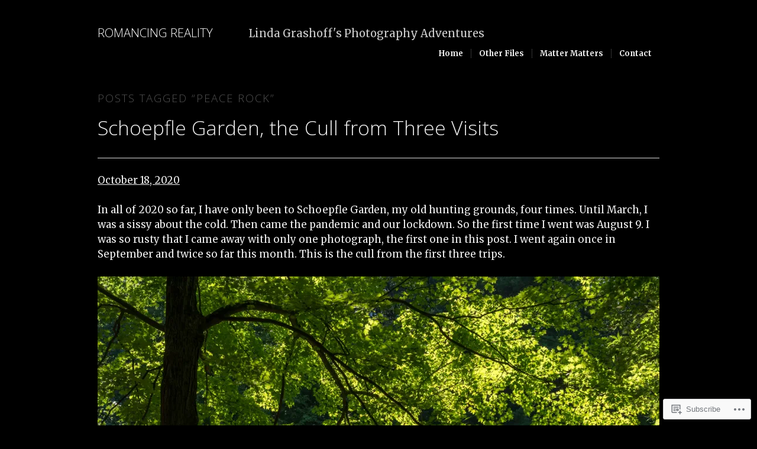

--- FILE ---
content_type: text/html; charset=UTF-8
request_url: https://lindagrashoff.com/tag/peace-rock/
body_size: 25947
content:
<!DOCTYPE html PUBLIC "-//W3C//DTD XHTML 1.0 Transitional//EN" "http://www.w3.org/TR/xhtml1/DTD/xhtml1-transitional.dtd">
<!--[if IE 6]>
<html xmlns="http://www.w3.org/1999/xhtml" lang="en" class="lteIE6">
<![endif]-->
<!--[if IE 7]>
<html xmlns="http://www.w3.org/1999/xhtml" lang="en" id="ie7">
<![endif]-->
<!--[if !(IE 6) & !(IE 7)]><!-->
<html lang="en">
<!--<![endif]-->
<head profile="http://gmpg.org/xfn/11">
<meta http-equiv="Content-Type" content="text/html; charset=UTF-8" />
<title>Peace Rock | Romancing Reality</title>
<link rel="pingback" href="https://lindagrashoff.com/xmlrpc.php" />
<script type="text/javascript">
  WebFontConfig = {"google":{"families":["Open+Sans:300:latin,latin-ext","Merriweather:r,i,b,bi:latin,latin-ext"]},"api_url":"https:\/\/fonts-api.wp.com\/css"};
  (function() {
    var wf = document.createElement('script');
    wf.src = '/wp-content/plugins/custom-fonts/js/webfont.js';
    wf.type = 'text/javascript';
    wf.async = 'true';
    var s = document.getElementsByTagName('script')[0];
    s.parentNode.insertBefore(wf, s);
	})();
</script><style id="jetpack-custom-fonts-css">.wf-active body #masthead h4{font-family:"Open Sans",sans-serif;font-weight:300;font-style:normal}.wf-active body{font-family:"Merriweather",serif;font-size:16.9px}.wf-active #masthead span.description{font-family:"Merriweather",serif;font-size:0.91em}.wf-active #top div.main-nav{font-size:13px}.wf-active #welcome-content{font-size:2.6em}.wf-active .small{font-size:1.04em}.wf-active .postmetadata{font-size:13px}.wf-active #sidebar ul{font-size:1.3em}.wf-active #footer ul{font-size:1.3em}.wf-active #footer ul#recentcomments{font-size:1.3em}.wf-active h3#comments span.comments-subscribe{font-size:0.91em}.wf-active h2.sub, .wf-active h3.sub{font-family:"Open Sans",sans-serif;font-weight:300;font-style:normal}.wf-active .content h2{font-family:"Open Sans",sans-serif;font-style:normal;font-weight:300}.wf-active .post h4, .wf-active .post h6{font-family:"Open Sans",sans-serif;font-style:normal;font-weight:300}</style>
<meta name='robots' content='max-image-preview:large' />

<!-- Async WordPress.com Remote Login -->
<script id="wpcom_remote_login_js">
var wpcom_remote_login_extra_auth = '';
function wpcom_remote_login_remove_dom_node_id( element_id ) {
	var dom_node = document.getElementById( element_id );
	if ( dom_node ) { dom_node.parentNode.removeChild( dom_node ); }
}
function wpcom_remote_login_remove_dom_node_classes( class_name ) {
	var dom_nodes = document.querySelectorAll( '.' + class_name );
	for ( var i = 0; i < dom_nodes.length; i++ ) {
		dom_nodes[ i ].parentNode.removeChild( dom_nodes[ i ] );
	}
}
function wpcom_remote_login_final_cleanup() {
	wpcom_remote_login_remove_dom_node_classes( "wpcom_remote_login_msg" );
	wpcom_remote_login_remove_dom_node_id( "wpcom_remote_login_key" );
	wpcom_remote_login_remove_dom_node_id( "wpcom_remote_login_validate" );
	wpcom_remote_login_remove_dom_node_id( "wpcom_remote_login_js" );
	wpcom_remote_login_remove_dom_node_id( "wpcom_request_access_iframe" );
	wpcom_remote_login_remove_dom_node_id( "wpcom_request_access_styles" );
}

// Watch for messages back from the remote login
window.addEventListener( "message", function( e ) {
	if ( e.origin === "https://r-login.wordpress.com" ) {
		var data = {};
		try {
			data = JSON.parse( e.data );
		} catch( e ) {
			wpcom_remote_login_final_cleanup();
			return;
		}

		if ( data.msg === 'LOGIN' ) {
			// Clean up the login check iframe
			wpcom_remote_login_remove_dom_node_id( "wpcom_remote_login_key" );

			var id_regex = new RegExp( /^[0-9]+$/ );
			var token_regex = new RegExp( /^.*|.*|.*$/ );
			if (
				token_regex.test( data.token )
				&& id_regex.test( data.wpcomid )
			) {
				// We have everything we need to ask for a login
				var script = document.createElement( "script" );
				script.setAttribute( "id", "wpcom_remote_login_validate" );
				script.src = '/remote-login.php?wpcom_remote_login=validate'
					+ '&wpcomid=' + data.wpcomid
					+ '&token=' + encodeURIComponent( data.token )
					+ '&host=' + window.location.protocol
					+ '//' + window.location.hostname
					+ '&postid=12439'
					+ '&is_singular=';
				document.body.appendChild( script );
			}

			return;
		}

		// Safari ITP, not logged in, so redirect
		if ( data.msg === 'LOGIN-REDIRECT' ) {
			window.location = 'https://wordpress.com/log-in?redirect_to=' + window.location.href;
			return;
		}

		// Safari ITP, storage access failed, remove the request
		if ( data.msg === 'LOGIN-REMOVE' ) {
			var css_zap = 'html { -webkit-transition: margin-top 1s; transition: margin-top 1s; } /* 9001 */ html { margin-top: 0 !important; } * html body { margin-top: 0 !important; } @media screen and ( max-width: 782px ) { html { margin-top: 0 !important; } * html body { margin-top: 0 !important; } }';
			var style_zap = document.createElement( 'style' );
			style_zap.type = 'text/css';
			style_zap.appendChild( document.createTextNode( css_zap ) );
			document.body.appendChild( style_zap );

			var e = document.getElementById( 'wpcom_request_access_iframe' );
			e.parentNode.removeChild( e );

			document.cookie = 'wordpress_com_login_access=denied; path=/; max-age=31536000';

			return;
		}

		// Safari ITP
		if ( data.msg === 'REQUEST_ACCESS' ) {
			console.log( 'request access: safari' );

			// Check ITP iframe enable/disable knob
			if ( wpcom_remote_login_extra_auth !== 'safari_itp_iframe' ) {
				return;
			}

			// If we are in a "private window" there is no ITP.
			var private_window = false;
			try {
				var opendb = window.openDatabase( null, null, null, null );
			} catch( e ) {
				private_window = true;
			}

			if ( private_window ) {
				console.log( 'private window' );
				return;
			}

			var iframe = document.createElement( 'iframe' );
			iframe.id = 'wpcom_request_access_iframe';
			iframe.setAttribute( 'scrolling', 'no' );
			iframe.setAttribute( 'sandbox', 'allow-storage-access-by-user-activation allow-scripts allow-same-origin allow-top-navigation-by-user-activation' );
			iframe.src = 'https://r-login.wordpress.com/remote-login.php?wpcom_remote_login=request_access&origin=' + encodeURIComponent( data.origin ) + '&wpcomid=' + encodeURIComponent( data.wpcomid );

			var css = 'html { -webkit-transition: margin-top 1s; transition: margin-top 1s; } /* 9001 */ html { margin-top: 46px !important; } * html body { margin-top: 46px !important; } @media screen and ( max-width: 660px ) { html { margin-top: 71px !important; } * html body { margin-top: 71px !important; } #wpcom_request_access_iframe { display: block; height: 71px !important; } } #wpcom_request_access_iframe { border: 0px; height: 46px; position: fixed; top: 0; left: 0; width: 100%; min-width: 100%; z-index: 99999; background: #23282d; } ';

			var style = document.createElement( 'style' );
			style.type = 'text/css';
			style.id = 'wpcom_request_access_styles';
			style.appendChild( document.createTextNode( css ) );
			document.body.appendChild( style );

			document.body.appendChild( iframe );
		}

		if ( data.msg === 'DONE' ) {
			wpcom_remote_login_final_cleanup();
		}
	}
}, false );

// Inject the remote login iframe after the page has had a chance to load
// more critical resources
window.addEventListener( "DOMContentLoaded", function( e ) {
	var iframe = document.createElement( "iframe" );
	iframe.style.display = "none";
	iframe.setAttribute( "scrolling", "no" );
	iframe.setAttribute( "id", "wpcom_remote_login_key" );
	iframe.src = "https://r-login.wordpress.com/remote-login.php"
		+ "?wpcom_remote_login=key"
		+ "&origin=aHR0cHM6Ly9saW5kYWdyYXNob2ZmLmNvbQ%3D%3D"
		+ "&wpcomid=21982812"
		+ "&time=" + Math.floor( Date.now() / 1000 );
	document.body.appendChild( iframe );
}, false );
</script>
<link rel='dns-prefetch' href='//s0.wp.com' />
<link rel="alternate" type="application/rss+xml" title="Romancing Reality &raquo; Feed" href="https://lindagrashoff.com/feed/" />
<link rel="alternate" type="application/rss+xml" title="Romancing Reality &raquo; Comments Feed" href="https://lindagrashoff.com/comments/feed/" />
<link rel="alternate" type="application/rss+xml" title="Romancing Reality &raquo; Peace Rock Tag Feed" href="https://lindagrashoff.com/tag/peace-rock/feed/" />
	<script type="text/javascript">
		/* <![CDATA[ */
		function addLoadEvent(func) {
			var oldonload = window.onload;
			if (typeof window.onload != 'function') {
				window.onload = func;
			} else {
				window.onload = function () {
					oldonload();
					func();
				}
			}
		}
		/* ]]> */
	</script>
	<link crossorigin='anonymous' rel='stylesheet' id='all-css-0-1' href='/_static/??-eJxtjEkKgDAMAD9kDWpFL+JbpFaJpmkxLeLv3fDmZWBgGNiDMp6j5QguqUBpRhYgXK3AYmMYzKoey41IBv/5F74OzvsbY6JrgjwhY7RKzOaJPj/uX++6oqmrstVNoZcTpEQzyA==&cssminify=yes' type='text/css' media='all' />
<style id='wp-emoji-styles-inline-css'>

	img.wp-smiley, img.emoji {
		display: inline !important;
		border: none !important;
		box-shadow: none !important;
		height: 1em !important;
		width: 1em !important;
		margin: 0 0.07em !important;
		vertical-align: -0.1em !important;
		background: none !important;
		padding: 0 !important;
	}
/*# sourceURL=wp-emoji-styles-inline-css */
</style>
<link crossorigin='anonymous' rel='stylesheet' id='all-css-2-1' href='/wp-content/plugins/gutenberg-core/v22.2.0/build/styles/block-library/style.css?m=1764855221i&cssminify=yes' type='text/css' media='all' />
<style id='wp-block-library-inline-css'>
.has-text-align-justify {
	text-align:justify;
}
.has-text-align-justify{text-align:justify;}

/*# sourceURL=wp-block-library-inline-css */
</style><style id='global-styles-inline-css'>
:root{--wp--preset--aspect-ratio--square: 1;--wp--preset--aspect-ratio--4-3: 4/3;--wp--preset--aspect-ratio--3-4: 3/4;--wp--preset--aspect-ratio--3-2: 3/2;--wp--preset--aspect-ratio--2-3: 2/3;--wp--preset--aspect-ratio--16-9: 16/9;--wp--preset--aspect-ratio--9-16: 9/16;--wp--preset--color--black: #000000;--wp--preset--color--cyan-bluish-gray: #abb8c3;--wp--preset--color--white: #ffffff;--wp--preset--color--pale-pink: #f78da7;--wp--preset--color--vivid-red: #cf2e2e;--wp--preset--color--luminous-vivid-orange: #ff6900;--wp--preset--color--luminous-vivid-amber: #fcb900;--wp--preset--color--light-green-cyan: #7bdcb5;--wp--preset--color--vivid-green-cyan: #00d084;--wp--preset--color--pale-cyan-blue: #8ed1fc;--wp--preset--color--vivid-cyan-blue: #0693e3;--wp--preset--color--vivid-purple: #9b51e0;--wp--preset--gradient--vivid-cyan-blue-to-vivid-purple: linear-gradient(135deg,rgb(6,147,227) 0%,rgb(155,81,224) 100%);--wp--preset--gradient--light-green-cyan-to-vivid-green-cyan: linear-gradient(135deg,rgb(122,220,180) 0%,rgb(0,208,130) 100%);--wp--preset--gradient--luminous-vivid-amber-to-luminous-vivid-orange: linear-gradient(135deg,rgb(252,185,0) 0%,rgb(255,105,0) 100%);--wp--preset--gradient--luminous-vivid-orange-to-vivid-red: linear-gradient(135deg,rgb(255,105,0) 0%,rgb(207,46,46) 100%);--wp--preset--gradient--very-light-gray-to-cyan-bluish-gray: linear-gradient(135deg,rgb(238,238,238) 0%,rgb(169,184,195) 100%);--wp--preset--gradient--cool-to-warm-spectrum: linear-gradient(135deg,rgb(74,234,220) 0%,rgb(151,120,209) 20%,rgb(207,42,186) 40%,rgb(238,44,130) 60%,rgb(251,105,98) 80%,rgb(254,248,76) 100%);--wp--preset--gradient--blush-light-purple: linear-gradient(135deg,rgb(255,206,236) 0%,rgb(152,150,240) 100%);--wp--preset--gradient--blush-bordeaux: linear-gradient(135deg,rgb(254,205,165) 0%,rgb(254,45,45) 50%,rgb(107,0,62) 100%);--wp--preset--gradient--luminous-dusk: linear-gradient(135deg,rgb(255,203,112) 0%,rgb(199,81,192) 50%,rgb(65,88,208) 100%);--wp--preset--gradient--pale-ocean: linear-gradient(135deg,rgb(255,245,203) 0%,rgb(182,227,212) 50%,rgb(51,167,181) 100%);--wp--preset--gradient--electric-grass: linear-gradient(135deg,rgb(202,248,128) 0%,rgb(113,206,126) 100%);--wp--preset--gradient--midnight: linear-gradient(135deg,rgb(2,3,129) 0%,rgb(40,116,252) 100%);--wp--preset--font-size--small: 13px;--wp--preset--font-size--medium: 20px;--wp--preset--font-size--large: 36px;--wp--preset--font-size--x-large: 42px;--wp--preset--font-family--albert-sans: 'Albert Sans', sans-serif;--wp--preset--font-family--alegreya: Alegreya, serif;--wp--preset--font-family--arvo: Arvo, serif;--wp--preset--font-family--bodoni-moda: 'Bodoni Moda', serif;--wp--preset--font-family--bricolage-grotesque: 'Bricolage Grotesque', sans-serif;--wp--preset--font-family--cabin: Cabin, sans-serif;--wp--preset--font-family--chivo: Chivo, sans-serif;--wp--preset--font-family--commissioner: Commissioner, sans-serif;--wp--preset--font-family--cormorant: Cormorant, serif;--wp--preset--font-family--courier-prime: 'Courier Prime', monospace;--wp--preset--font-family--crimson-pro: 'Crimson Pro', serif;--wp--preset--font-family--dm-mono: 'DM Mono', monospace;--wp--preset--font-family--dm-sans: 'DM Sans', sans-serif;--wp--preset--font-family--dm-serif-display: 'DM Serif Display', serif;--wp--preset--font-family--domine: Domine, serif;--wp--preset--font-family--eb-garamond: 'EB Garamond', serif;--wp--preset--font-family--epilogue: Epilogue, sans-serif;--wp--preset--font-family--fahkwang: Fahkwang, sans-serif;--wp--preset--font-family--figtree: Figtree, sans-serif;--wp--preset--font-family--fira-sans: 'Fira Sans', sans-serif;--wp--preset--font-family--fjalla-one: 'Fjalla One', sans-serif;--wp--preset--font-family--fraunces: Fraunces, serif;--wp--preset--font-family--gabarito: Gabarito, system-ui;--wp--preset--font-family--ibm-plex-mono: 'IBM Plex Mono', monospace;--wp--preset--font-family--ibm-plex-sans: 'IBM Plex Sans', sans-serif;--wp--preset--font-family--ibarra-real-nova: 'Ibarra Real Nova', serif;--wp--preset--font-family--instrument-serif: 'Instrument Serif', serif;--wp--preset--font-family--inter: Inter, sans-serif;--wp--preset--font-family--josefin-sans: 'Josefin Sans', sans-serif;--wp--preset--font-family--jost: Jost, sans-serif;--wp--preset--font-family--libre-baskerville: 'Libre Baskerville', serif;--wp--preset--font-family--libre-franklin: 'Libre Franklin', sans-serif;--wp--preset--font-family--literata: Literata, serif;--wp--preset--font-family--lora: Lora, serif;--wp--preset--font-family--merriweather: Merriweather, serif;--wp--preset--font-family--montserrat: Montserrat, sans-serif;--wp--preset--font-family--newsreader: Newsreader, serif;--wp--preset--font-family--noto-sans-mono: 'Noto Sans Mono', sans-serif;--wp--preset--font-family--nunito: Nunito, sans-serif;--wp--preset--font-family--open-sans: 'Open Sans', sans-serif;--wp--preset--font-family--overpass: Overpass, sans-serif;--wp--preset--font-family--pt-serif: 'PT Serif', serif;--wp--preset--font-family--petrona: Petrona, serif;--wp--preset--font-family--piazzolla: Piazzolla, serif;--wp--preset--font-family--playfair-display: 'Playfair Display', serif;--wp--preset--font-family--plus-jakarta-sans: 'Plus Jakarta Sans', sans-serif;--wp--preset--font-family--poppins: Poppins, sans-serif;--wp--preset--font-family--raleway: Raleway, sans-serif;--wp--preset--font-family--roboto: Roboto, sans-serif;--wp--preset--font-family--roboto-slab: 'Roboto Slab', serif;--wp--preset--font-family--rubik: Rubik, sans-serif;--wp--preset--font-family--rufina: Rufina, serif;--wp--preset--font-family--sora: Sora, sans-serif;--wp--preset--font-family--source-sans-3: 'Source Sans 3', sans-serif;--wp--preset--font-family--source-serif-4: 'Source Serif 4', serif;--wp--preset--font-family--space-mono: 'Space Mono', monospace;--wp--preset--font-family--syne: Syne, sans-serif;--wp--preset--font-family--texturina: Texturina, serif;--wp--preset--font-family--urbanist: Urbanist, sans-serif;--wp--preset--font-family--work-sans: 'Work Sans', sans-serif;--wp--preset--spacing--20: 0.44rem;--wp--preset--spacing--30: 0.67rem;--wp--preset--spacing--40: 1rem;--wp--preset--spacing--50: 1.5rem;--wp--preset--spacing--60: 2.25rem;--wp--preset--spacing--70: 3.38rem;--wp--preset--spacing--80: 5.06rem;--wp--preset--shadow--natural: 6px 6px 9px rgba(0, 0, 0, 0.2);--wp--preset--shadow--deep: 12px 12px 50px rgba(0, 0, 0, 0.4);--wp--preset--shadow--sharp: 6px 6px 0px rgba(0, 0, 0, 0.2);--wp--preset--shadow--outlined: 6px 6px 0px -3px rgb(255, 255, 255), 6px 6px rgb(0, 0, 0);--wp--preset--shadow--crisp: 6px 6px 0px rgb(0, 0, 0);}:where(.is-layout-flex){gap: 0.5em;}:where(.is-layout-grid){gap: 0.5em;}body .is-layout-flex{display: flex;}.is-layout-flex{flex-wrap: wrap;align-items: center;}.is-layout-flex > :is(*, div){margin: 0;}body .is-layout-grid{display: grid;}.is-layout-grid > :is(*, div){margin: 0;}:where(.wp-block-columns.is-layout-flex){gap: 2em;}:where(.wp-block-columns.is-layout-grid){gap: 2em;}:where(.wp-block-post-template.is-layout-flex){gap: 1.25em;}:where(.wp-block-post-template.is-layout-grid){gap: 1.25em;}.has-black-color{color: var(--wp--preset--color--black) !important;}.has-cyan-bluish-gray-color{color: var(--wp--preset--color--cyan-bluish-gray) !important;}.has-white-color{color: var(--wp--preset--color--white) !important;}.has-pale-pink-color{color: var(--wp--preset--color--pale-pink) !important;}.has-vivid-red-color{color: var(--wp--preset--color--vivid-red) !important;}.has-luminous-vivid-orange-color{color: var(--wp--preset--color--luminous-vivid-orange) !important;}.has-luminous-vivid-amber-color{color: var(--wp--preset--color--luminous-vivid-amber) !important;}.has-light-green-cyan-color{color: var(--wp--preset--color--light-green-cyan) !important;}.has-vivid-green-cyan-color{color: var(--wp--preset--color--vivid-green-cyan) !important;}.has-pale-cyan-blue-color{color: var(--wp--preset--color--pale-cyan-blue) !important;}.has-vivid-cyan-blue-color{color: var(--wp--preset--color--vivid-cyan-blue) !important;}.has-vivid-purple-color{color: var(--wp--preset--color--vivid-purple) !important;}.has-black-background-color{background-color: var(--wp--preset--color--black) !important;}.has-cyan-bluish-gray-background-color{background-color: var(--wp--preset--color--cyan-bluish-gray) !important;}.has-white-background-color{background-color: var(--wp--preset--color--white) !important;}.has-pale-pink-background-color{background-color: var(--wp--preset--color--pale-pink) !important;}.has-vivid-red-background-color{background-color: var(--wp--preset--color--vivid-red) !important;}.has-luminous-vivid-orange-background-color{background-color: var(--wp--preset--color--luminous-vivid-orange) !important;}.has-luminous-vivid-amber-background-color{background-color: var(--wp--preset--color--luminous-vivid-amber) !important;}.has-light-green-cyan-background-color{background-color: var(--wp--preset--color--light-green-cyan) !important;}.has-vivid-green-cyan-background-color{background-color: var(--wp--preset--color--vivid-green-cyan) !important;}.has-pale-cyan-blue-background-color{background-color: var(--wp--preset--color--pale-cyan-blue) !important;}.has-vivid-cyan-blue-background-color{background-color: var(--wp--preset--color--vivid-cyan-blue) !important;}.has-vivid-purple-background-color{background-color: var(--wp--preset--color--vivid-purple) !important;}.has-black-border-color{border-color: var(--wp--preset--color--black) !important;}.has-cyan-bluish-gray-border-color{border-color: var(--wp--preset--color--cyan-bluish-gray) !important;}.has-white-border-color{border-color: var(--wp--preset--color--white) !important;}.has-pale-pink-border-color{border-color: var(--wp--preset--color--pale-pink) !important;}.has-vivid-red-border-color{border-color: var(--wp--preset--color--vivid-red) !important;}.has-luminous-vivid-orange-border-color{border-color: var(--wp--preset--color--luminous-vivid-orange) !important;}.has-luminous-vivid-amber-border-color{border-color: var(--wp--preset--color--luminous-vivid-amber) !important;}.has-light-green-cyan-border-color{border-color: var(--wp--preset--color--light-green-cyan) !important;}.has-vivid-green-cyan-border-color{border-color: var(--wp--preset--color--vivid-green-cyan) !important;}.has-pale-cyan-blue-border-color{border-color: var(--wp--preset--color--pale-cyan-blue) !important;}.has-vivid-cyan-blue-border-color{border-color: var(--wp--preset--color--vivid-cyan-blue) !important;}.has-vivid-purple-border-color{border-color: var(--wp--preset--color--vivid-purple) !important;}.has-vivid-cyan-blue-to-vivid-purple-gradient-background{background: var(--wp--preset--gradient--vivid-cyan-blue-to-vivid-purple) !important;}.has-light-green-cyan-to-vivid-green-cyan-gradient-background{background: var(--wp--preset--gradient--light-green-cyan-to-vivid-green-cyan) !important;}.has-luminous-vivid-amber-to-luminous-vivid-orange-gradient-background{background: var(--wp--preset--gradient--luminous-vivid-amber-to-luminous-vivid-orange) !important;}.has-luminous-vivid-orange-to-vivid-red-gradient-background{background: var(--wp--preset--gradient--luminous-vivid-orange-to-vivid-red) !important;}.has-very-light-gray-to-cyan-bluish-gray-gradient-background{background: var(--wp--preset--gradient--very-light-gray-to-cyan-bluish-gray) !important;}.has-cool-to-warm-spectrum-gradient-background{background: var(--wp--preset--gradient--cool-to-warm-spectrum) !important;}.has-blush-light-purple-gradient-background{background: var(--wp--preset--gradient--blush-light-purple) !important;}.has-blush-bordeaux-gradient-background{background: var(--wp--preset--gradient--blush-bordeaux) !important;}.has-luminous-dusk-gradient-background{background: var(--wp--preset--gradient--luminous-dusk) !important;}.has-pale-ocean-gradient-background{background: var(--wp--preset--gradient--pale-ocean) !important;}.has-electric-grass-gradient-background{background: var(--wp--preset--gradient--electric-grass) !important;}.has-midnight-gradient-background{background: var(--wp--preset--gradient--midnight) !important;}.has-small-font-size{font-size: var(--wp--preset--font-size--small) !important;}.has-medium-font-size{font-size: var(--wp--preset--font-size--medium) !important;}.has-large-font-size{font-size: var(--wp--preset--font-size--large) !important;}.has-x-large-font-size{font-size: var(--wp--preset--font-size--x-large) !important;}.has-albert-sans-font-family{font-family: var(--wp--preset--font-family--albert-sans) !important;}.has-alegreya-font-family{font-family: var(--wp--preset--font-family--alegreya) !important;}.has-arvo-font-family{font-family: var(--wp--preset--font-family--arvo) !important;}.has-bodoni-moda-font-family{font-family: var(--wp--preset--font-family--bodoni-moda) !important;}.has-bricolage-grotesque-font-family{font-family: var(--wp--preset--font-family--bricolage-grotesque) !important;}.has-cabin-font-family{font-family: var(--wp--preset--font-family--cabin) !important;}.has-chivo-font-family{font-family: var(--wp--preset--font-family--chivo) !important;}.has-commissioner-font-family{font-family: var(--wp--preset--font-family--commissioner) !important;}.has-cormorant-font-family{font-family: var(--wp--preset--font-family--cormorant) !important;}.has-courier-prime-font-family{font-family: var(--wp--preset--font-family--courier-prime) !important;}.has-crimson-pro-font-family{font-family: var(--wp--preset--font-family--crimson-pro) !important;}.has-dm-mono-font-family{font-family: var(--wp--preset--font-family--dm-mono) !important;}.has-dm-sans-font-family{font-family: var(--wp--preset--font-family--dm-sans) !important;}.has-dm-serif-display-font-family{font-family: var(--wp--preset--font-family--dm-serif-display) !important;}.has-domine-font-family{font-family: var(--wp--preset--font-family--domine) !important;}.has-eb-garamond-font-family{font-family: var(--wp--preset--font-family--eb-garamond) !important;}.has-epilogue-font-family{font-family: var(--wp--preset--font-family--epilogue) !important;}.has-fahkwang-font-family{font-family: var(--wp--preset--font-family--fahkwang) !important;}.has-figtree-font-family{font-family: var(--wp--preset--font-family--figtree) !important;}.has-fira-sans-font-family{font-family: var(--wp--preset--font-family--fira-sans) !important;}.has-fjalla-one-font-family{font-family: var(--wp--preset--font-family--fjalla-one) !important;}.has-fraunces-font-family{font-family: var(--wp--preset--font-family--fraunces) !important;}.has-gabarito-font-family{font-family: var(--wp--preset--font-family--gabarito) !important;}.has-ibm-plex-mono-font-family{font-family: var(--wp--preset--font-family--ibm-plex-mono) !important;}.has-ibm-plex-sans-font-family{font-family: var(--wp--preset--font-family--ibm-plex-sans) !important;}.has-ibarra-real-nova-font-family{font-family: var(--wp--preset--font-family--ibarra-real-nova) !important;}.has-instrument-serif-font-family{font-family: var(--wp--preset--font-family--instrument-serif) !important;}.has-inter-font-family{font-family: var(--wp--preset--font-family--inter) !important;}.has-josefin-sans-font-family{font-family: var(--wp--preset--font-family--josefin-sans) !important;}.has-jost-font-family{font-family: var(--wp--preset--font-family--jost) !important;}.has-libre-baskerville-font-family{font-family: var(--wp--preset--font-family--libre-baskerville) !important;}.has-libre-franklin-font-family{font-family: var(--wp--preset--font-family--libre-franklin) !important;}.has-literata-font-family{font-family: var(--wp--preset--font-family--literata) !important;}.has-lora-font-family{font-family: var(--wp--preset--font-family--lora) !important;}.has-merriweather-font-family{font-family: var(--wp--preset--font-family--merriweather) !important;}.has-montserrat-font-family{font-family: var(--wp--preset--font-family--montserrat) !important;}.has-newsreader-font-family{font-family: var(--wp--preset--font-family--newsreader) !important;}.has-noto-sans-mono-font-family{font-family: var(--wp--preset--font-family--noto-sans-mono) !important;}.has-nunito-font-family{font-family: var(--wp--preset--font-family--nunito) !important;}.has-open-sans-font-family{font-family: var(--wp--preset--font-family--open-sans) !important;}.has-overpass-font-family{font-family: var(--wp--preset--font-family--overpass) !important;}.has-pt-serif-font-family{font-family: var(--wp--preset--font-family--pt-serif) !important;}.has-petrona-font-family{font-family: var(--wp--preset--font-family--petrona) !important;}.has-piazzolla-font-family{font-family: var(--wp--preset--font-family--piazzolla) !important;}.has-playfair-display-font-family{font-family: var(--wp--preset--font-family--playfair-display) !important;}.has-plus-jakarta-sans-font-family{font-family: var(--wp--preset--font-family--plus-jakarta-sans) !important;}.has-poppins-font-family{font-family: var(--wp--preset--font-family--poppins) !important;}.has-raleway-font-family{font-family: var(--wp--preset--font-family--raleway) !important;}.has-roboto-font-family{font-family: var(--wp--preset--font-family--roboto) !important;}.has-roboto-slab-font-family{font-family: var(--wp--preset--font-family--roboto-slab) !important;}.has-rubik-font-family{font-family: var(--wp--preset--font-family--rubik) !important;}.has-rufina-font-family{font-family: var(--wp--preset--font-family--rufina) !important;}.has-sora-font-family{font-family: var(--wp--preset--font-family--sora) !important;}.has-source-sans-3-font-family{font-family: var(--wp--preset--font-family--source-sans-3) !important;}.has-source-serif-4-font-family{font-family: var(--wp--preset--font-family--source-serif-4) !important;}.has-space-mono-font-family{font-family: var(--wp--preset--font-family--space-mono) !important;}.has-syne-font-family{font-family: var(--wp--preset--font-family--syne) !important;}.has-texturina-font-family{font-family: var(--wp--preset--font-family--texturina) !important;}.has-urbanist-font-family{font-family: var(--wp--preset--font-family--urbanist) !important;}.has-work-sans-font-family{font-family: var(--wp--preset--font-family--work-sans) !important;}
/*# sourceURL=global-styles-inline-css */
</style>

<style id='classic-theme-styles-inline-css'>
/*! This file is auto-generated */
.wp-block-button__link{color:#fff;background-color:#32373c;border-radius:9999px;box-shadow:none;text-decoration:none;padding:calc(.667em + 2px) calc(1.333em + 2px);font-size:1.125em}.wp-block-file__button{background:#32373c;color:#fff;text-decoration:none}
/*# sourceURL=/wp-includes/css/classic-themes.min.css */
</style>
<link crossorigin='anonymous' rel='stylesheet' id='all-css-4-1' href='/_static/??-eJx9jtsKwjAQRH/IzRJbvDyI39Kki0azTchuLP17I0IVBF/mYThnGJwz+DQpTYo51kuYBH1yMfm74NbYg7EggXMkKPQwPY5BdCVAdIlkvMgGv4a4wmerUOs5D/oimMYwUCRu2D9tzs0B53IhEWjJoTLotYny471rzNUhp7HGoQRdIAYlXP+d+WT3vd0du6473J7giVp6&cssminify=yes' type='text/css' media='all' />
<link crossorigin='anonymous' rel='stylesheet' id='screenprojection-css-5-1' href='/wp-content/themes/pub/modularity-lite/library/styles/screen.css?m=1289600476i&cssminify=yes' type='text/css' media='screen, projection' />
<link crossorigin='anonymous' rel='stylesheet' id='print-css-6-1' href='/wp-content/themes/pub/modularity-lite/library/styles/print.css?m=1361549426i&cssminify=yes' type='text/css' media='print' />
<link crossorigin='anonymous' rel='stylesheet' id='all-css-11-1' href='/_static/??-eJzTLy/QTc7PK0nNK9HPLdUtyClNz8wr1i9KTcrJTwcy0/WTi5G5ekCujj52Temp+bo5+cmJJZn5eSgc3bScxMwikFb7XFtDE1NLExMLc0OTLACohS2q&cssminify=yes' type='text/css' media='all' />
<style id='jetpack-global-styles-frontend-style-inline-css'>
:root { --font-headings: unset; --font-base: unset; --font-headings-default: -apple-system,BlinkMacSystemFont,"Segoe UI",Roboto,Oxygen-Sans,Ubuntu,Cantarell,"Helvetica Neue",sans-serif; --font-base-default: -apple-system,BlinkMacSystemFont,"Segoe UI",Roboto,Oxygen-Sans,Ubuntu,Cantarell,"Helvetica Neue",sans-serif;}
/*# sourceURL=jetpack-global-styles-frontend-style-inline-css */
</style>
<link crossorigin='anonymous' rel='stylesheet' id='all-css-13-1' href='/_static/??-eJyNjcEKwjAQRH/IuFRT6kX8FNkmS5K6yQY3Qfx7bfEiXrwM82B4A49qnJRGpUHupnIPqSgs1Cq624chi6zhO5OCRryTR++fW00l7J3qDv43XVNxoOISsmEJol/wY2uR8vs3WggsM/I6uOTzMI3Hw8lOg11eUT1JKA==&cssminify=yes' type='text/css' media='all' />
<script type="text/javascript" id="wpcom-actionbar-placeholder-js-extra">
/* <![CDATA[ */
var actionbardata = {"siteID":"21982812","postID":"0","siteURL":"https://lindagrashoff.com","xhrURL":"https://lindagrashoff.com/wp-admin/admin-ajax.php","nonce":"783c986058","isLoggedIn":"","statusMessage":"","subsEmailDefault":"instantly","proxyScriptUrl":"https://s0.wp.com/wp-content/js/wpcom-proxy-request.js?m=1513050504i&amp;ver=20211021","i18n":{"followedText":"New posts from this site will now appear in your \u003Ca href=\"https://wordpress.com/reader\"\u003EReader\u003C/a\u003E","foldBar":"Collapse this bar","unfoldBar":"Expand this bar","shortLinkCopied":"Shortlink copied to clipboard."}};
//# sourceURL=wpcom-actionbar-placeholder-js-extra
/* ]]> */
</script>
<script type="text/javascript" id="jetpack-mu-wpcom-settings-js-before">
/* <![CDATA[ */
var JETPACK_MU_WPCOM_SETTINGS = {"assetsUrl":"https://s0.wp.com/wp-content/mu-plugins/jetpack-mu-wpcom-plugin/moon/jetpack_vendor/automattic/jetpack-mu-wpcom/src/build/"};
//# sourceURL=jetpack-mu-wpcom-settings-js-before
/* ]]> */
</script>
<script crossorigin='anonymous' type='text/javascript'  src='/wp-content/js/rlt-proxy.js?m=1720530689i'></script>
<script type="text/javascript" id="rlt-proxy-js-after">
/* <![CDATA[ */
	rltInitialize( {"token":null,"iframeOrigins":["https:\/\/widgets.wp.com"]} );
//# sourceURL=rlt-proxy-js-after
/* ]]> */
</script>
<link rel="EditURI" type="application/rsd+xml" title="RSD" href="https://lindagrashoff.wordpress.com/xmlrpc.php?rsd" />
<meta name="generator" content="WordPress.com" />

<!-- Jetpack Open Graph Tags -->
<meta property="og:type" content="website" />
<meta property="og:title" content="Peace Rock &#8211; Romancing Reality" />
<meta property="og:url" content="https://lindagrashoff.com/tag/peace-rock/" />
<meta property="og:site_name" content="Romancing Reality" />
<meta property="og:image" content="https://secure.gravatar.com/blavatar/f95fed222933b06bb6873833475dc47b91abcbe486f5f9f4270fd060ba7cee4c?s=200&#038;ts=1768009886" />
<meta property="og:image:width" content="200" />
<meta property="og:image:height" content="200" />
<meta property="og:image:alt" content="" />
<meta property="og:locale" content="en_US" />

<!-- End Jetpack Open Graph Tags -->
<link rel="shortcut icon" type="image/x-icon" href="https://secure.gravatar.com/blavatar/f95fed222933b06bb6873833475dc47b91abcbe486f5f9f4270fd060ba7cee4c?s=32" sizes="16x16" />
<link rel="icon" type="image/x-icon" href="https://secure.gravatar.com/blavatar/f95fed222933b06bb6873833475dc47b91abcbe486f5f9f4270fd060ba7cee4c?s=32" sizes="16x16" />
<link rel="apple-touch-icon" href="https://secure.gravatar.com/blavatar/f95fed222933b06bb6873833475dc47b91abcbe486f5f9f4270fd060ba7cee4c?s=114" />
<link rel='openid.server' href='https://lindagrashoff.com/?openidserver=1' />
<link rel='openid.delegate' href='https://lindagrashoff.com/' />
<link rel="search" type="application/opensearchdescription+xml" href="https://lindagrashoff.com/osd.xml" title="Romancing Reality" />
<link rel="search" type="application/opensearchdescription+xml" href="https://s1.wp.com/opensearch.xml" title="WordPress.com" />
<meta name="theme-color" content="#000000" />
		<style type="text/css">
			.recentcomments a {
				display: inline !important;
				padding: 0 !important;
				margin: 0 !important;
			}

			table.recentcommentsavatartop img.avatar, table.recentcommentsavatarend img.avatar {
				border: 0px;
				margin: 0;
			}

			table.recentcommentsavatartop a, table.recentcommentsavatarend a {
				border: 0px !important;
				background-color: transparent !important;
			}

			td.recentcommentsavatarend, td.recentcommentsavatartop {
				padding: 0px 0px 1px 0px;
				margin: 0px;
			}

			td.recentcommentstextend {
				border: none !important;
				padding: 0px 0px 2px 10px;
			}

			.rtl td.recentcommentstextend {
				padding: 0px 10px 2px 0px;
			}

			td.recentcommentstexttop {
				border: none;
				padding: 0px 0px 0px 10px;
			}

			.rtl td.recentcommentstexttop {
				padding: 0px 10px 0px 0px;
			}
		</style>
		<meta name="description" content="Posts about Peace Rock written by Linda Grashoff" />
<style type="text/css" id="custom-background-css">
body.custom-background { background-color: #000000; background-image: url("https://lindagrashoff.files.wordpress.com/2015/03/black-square.jpg"); background-position: left top; background-size: auto; background-repeat: no-repeat; background-attachment: fixed; }
</style>
	<link crossorigin='anonymous' rel='stylesheet' id='all-css-4-3' href='/_static/??-eJydjtsKwkAMRH/INtSixQfxU6TNhpI2u1k2u5T+vYoX8EXUxzMMZwaWWKGGTCGDL1WUMnIwmCjHHucHg1cNcOaAMIjibGALR0o1mm3ge4NXV4QMsE9ajORVega/Cu+XCosDK4Nh4phZr+U3qj2Hf69mFnLV2ItQWj/RbeDkj023aw/dvm220wVj64Nk&cssminify=yes' type='text/css' media='all' />
</head>

<body class="archive tag tag-peace-rock tag-38099164 custom-background wp-theme-pubmodularity-lite customizer-styles-applied color-dark jetpack-reblog-enabled">
<div id="top">

<!-- Begin Masthead -->
<div id="masthead">
 <h4 class="left"><a href="https://lindagrashoff.com/" title="Home" class="logo">Romancing Reality</a> <span class="description">Linda Grashoff&#039;s Photography Adventures</span></h4>
</div>

	<div class="main-nav"><ul id="menu-linda-grashoff" class="menu"><li id="menu-item-207" class="menu-item menu-item-type-custom menu-item-object-custom menu-item-207"><a href="https://lindagrashoff.wordpress.com/">Home</a></li>
<li id="menu-item-209" class="menu-item menu-item-type-post_type menu-item-object-page menu-item-209"><a href="https://lindagrashoff.com/other-files/">Other Files</a></li>
<li id="menu-item-208" class="menu-item menu-item-type-post_type menu-item-object-page menu-item-208"><a href="https://lindagrashoff.com/about/">Matter Matters</a></li>
<li id="menu-item-12279" class="menu-item menu-item-type-post_type menu-item-object-page menu-item-12279"><a href="https://lindagrashoff.com/contact/">Contact</a></li>
</ul></div>
<div class="clear"></div>
</div>

<div class="container">
<div class="container-inner">

	<div class="span-24 last">

		
	
	<h3 class="sub">
	Posts tagged &ldquo;<span>Peace Rock</span>&rdquo;	</h3>

<div class="clear"></div>
<div class="content">
	
<div class="post-12439 post type-post status-publish format-standard hentry category-leaves-nature category-nature-2 category-photography-2 category-roots category-trees-nature tag-leptothrix-discophora tag-peace-rock tag-schoepfle-garden tag-vermilion-river mentions-all" id="post-12439">
		<h2 class="entry-title"><a href="https://lindagrashoff.com/2020/10/18/schoepfle-garden-the-cull-from-three-visits/" rel="bookmark">Schoepfle Garden, the Cull from Three&nbsp;Visits</a></h2>		<hr />
<p><span style="text-decoration:underline;">October 18, 2020</span></p>
<p>In all of 2020 so far, I have only been to Schoepfle Garden, my old hunting grounds, four times. Until March, I was a sissy about the cold. Then came the pandemic and our lockdown. So the first time I went was August 9. I was so rusty that I came away with only one photograph, the first one in this post. I went again once in September and twice so far this month. This is the cull from the first three trips.</p>
<p><a href="https://lindagrashoff.com/wp-content/uploads/2020/10/08092020-schoepfle-garden-64.jpg"><img data-attachment-id="12431" data-permalink="https://lindagrashoff.com/2020/10/18/schoepfle-garden-the-cull-from-three-visits/08092020-schoepfle-garden-64/" data-orig-file="https://lindagrashoff.com/wp-content/uploads/2020/10/08092020-schoepfle-garden-64.jpg" data-orig-size="1400,1027" data-comments-opened="1" data-image-meta="{&quot;aperture&quot;:&quot;13&quot;,&quot;credit&quot;:&quot;lindagrashoff.com&quot;,&quot;camera&quot;:&quot;NIKON D600&quot;,&quot;caption&quot;:&quot;&quot;,&quot;created_timestamp&quot;:&quot;1596968579&quot;,&quot;copyright&quot;:&quot;Linda Grashoff&quot;,&quot;focal_length&quot;:&quot;55&quot;,&quot;iso&quot;:&quot;100&quot;,&quot;shutter_speed&quot;:&quot;0.025&quot;,&quot;title&quot;:&quot;&quot;,&quot;orientation&quot;:&quot;0&quot;}" data-image-title="" data-image-description="" data-image-caption="" data-medium-file="https://lindagrashoff.com/wp-content/uploads/2020/10/08092020-schoepfle-garden-64.jpg?w=300" data-large-file="https://lindagrashoff.com/wp-content/uploads/2020/10/08092020-schoepfle-garden-64.jpg?w=950" class="aligncenter size-full wp-image-12431" src="https://lindagrashoff.com/wp-content/uploads/2020/10/08092020-schoepfle-garden-64.jpg?w=950&#038;h=697" alt="" width="950" height="697" srcset="https://lindagrashoff.com/wp-content/uploads/2020/10/08092020-schoepfle-garden-64.jpg?w=950&amp;h=697 950w, https://lindagrashoff.com/wp-content/uploads/2020/10/08092020-schoepfle-garden-64.jpg?w=150&amp;h=110 150w, https://lindagrashoff.com/wp-content/uploads/2020/10/08092020-schoepfle-garden-64.jpg?w=300&amp;h=220 300w, https://lindagrashoff.com/wp-content/uploads/2020/10/08092020-schoepfle-garden-64.jpg?w=768&amp;h=563 768w, https://lindagrashoff.com/wp-content/uploads/2020/10/08092020-schoepfle-garden-64.jpg 1400w" sizes="(max-width: 950px) 100vw, 950px" /></a></p>
<p><strong>1 </strong>This tree is almost on the bank of the river. The other shore is bounded by a cliff. So when the high-enough sun pours through the leaves of the tree, the cliff is left in the dark, and the trunk and branches are in silhouette.</p>
<p><a href="https://lindagrashoff.com/wp-content/uploads/2020/10/09262020-schoepfle-garden-95.jpg"><img data-attachment-id="12432" data-permalink="https://lindagrashoff.com/2020/10/18/schoepfle-garden-the-cull-from-three-visits/09262020-schoepfle-garden-95/" data-orig-file="https://lindagrashoff.com/wp-content/uploads/2020/10/09262020-schoepfle-garden-95.jpg" data-orig-size="960,960" data-comments-opened="1" data-image-meta="{&quot;aperture&quot;:&quot;13&quot;,&quot;credit&quot;:&quot;lindagrashoff.com&quot;,&quot;camera&quot;:&quot;NIKON D600&quot;,&quot;caption&quot;:&quot;&quot;,&quot;created_timestamp&quot;:&quot;1601114996&quot;,&quot;copyright&quot;:&quot;Linda Grashoff&quot;,&quot;focal_length&quot;:&quot;85&quot;,&quot;iso&quot;:&quot;250&quot;,&quot;shutter_speed&quot;:&quot;0.02&quot;,&quot;title&quot;:&quot;&quot;,&quot;orientation&quot;:&quot;0&quot;}" data-image-title="" data-image-description="" data-image-caption="" data-medium-file="https://lindagrashoff.com/wp-content/uploads/2020/10/09262020-schoepfle-garden-95.jpg?w=300" data-large-file="https://lindagrashoff.com/wp-content/uploads/2020/10/09262020-schoepfle-garden-95.jpg?w=950" class="aligncenter size-full wp-image-12432" src="https://lindagrashoff.com/wp-content/uploads/2020/10/09262020-schoepfle-garden-95.jpg?w=950&#038;h=950" alt="" width="950" height="950" srcset="https://lindagrashoff.com/wp-content/uploads/2020/10/09262020-schoepfle-garden-95.jpg?w=950&amp;h=950 950w, https://lindagrashoff.com/wp-content/uploads/2020/10/09262020-schoepfle-garden-95.jpg?w=150&amp;h=150 150w, https://lindagrashoff.com/wp-content/uploads/2020/10/09262020-schoepfle-garden-95.jpg?w=300&amp;h=300 300w, https://lindagrashoff.com/wp-content/uploads/2020/10/09262020-schoepfle-garden-95.jpg?w=768&amp;h=768 768w, https://lindagrashoff.com/wp-content/uploads/2020/10/09262020-schoepfle-garden-95.jpg 960w" sizes="(max-width: 950px) 100vw, 950px" /></a></p>
<p><strong>2</strong> The leaves were just beginning to turn September 26.</p>
<p><a href="https://lindagrashoff.com/wp-content/uploads/2020/10/09262020-schoepfle-garden-110.jpg"><img data-attachment-id="12433" data-permalink="https://lindagrashoff.com/2020/10/18/schoepfle-garden-the-cull-from-three-visits/09262020-schoepfle-garden-110/" data-orig-file="https://lindagrashoff.com/wp-content/uploads/2020/10/09262020-schoepfle-garden-110.jpg" data-orig-size="1400,1044" data-comments-opened="1" data-image-meta="{&quot;aperture&quot;:&quot;5.6&quot;,&quot;credit&quot;:&quot;lindagrashoff.com&quot;,&quot;camera&quot;:&quot;NIKON D600&quot;,&quot;caption&quot;:&quot;&quot;,&quot;created_timestamp&quot;:&quot;1601115718&quot;,&quot;copyright&quot;:&quot;Linda Grashoff&quot;,&quot;focal_length&quot;:&quot;85&quot;,&quot;iso&quot;:&quot;250&quot;,&quot;shutter_speed&quot;:&quot;0.0125&quot;,&quot;title&quot;:&quot;&quot;,&quot;orientation&quot;:&quot;0&quot;}" data-image-title="" data-image-description="" data-image-caption="" data-medium-file="https://lindagrashoff.com/wp-content/uploads/2020/10/09262020-schoepfle-garden-110.jpg?w=300" data-large-file="https://lindagrashoff.com/wp-content/uploads/2020/10/09262020-schoepfle-garden-110.jpg?w=950" class="aligncenter size-full wp-image-12433" src="https://lindagrashoff.com/wp-content/uploads/2020/10/09262020-schoepfle-garden-110.jpg?w=950&#038;h=708" alt="" width="950" height="708" srcset="https://lindagrashoff.com/wp-content/uploads/2020/10/09262020-schoepfle-garden-110.jpg?w=950&amp;h=708 950w, https://lindagrashoff.com/wp-content/uploads/2020/10/09262020-schoepfle-garden-110.jpg?w=150&amp;h=112 150w, https://lindagrashoff.com/wp-content/uploads/2020/10/09262020-schoepfle-garden-110.jpg?w=300&amp;h=224 300w, https://lindagrashoff.com/wp-content/uploads/2020/10/09262020-schoepfle-garden-110.jpg?w=768&amp;h=573 768w, https://lindagrashoff.com/wp-content/uploads/2020/10/09262020-schoepfle-garden-110.jpg 1400w" sizes="(max-width: 950px) 100vw, 950px" /></a></p>
<p><strong>3</strong> I have a hard time distinguishing poison ivy from Virginia creeper. Good thing I&#8217;m immune.</p>
<p><a href="https://lindagrashoff.com/wp-content/uploads/2020/10/10102020-schoepfle-garden-22-edit.jpg"><img data-attachment-id="12446" data-permalink="https://lindagrashoff.com/10102020-schoepfle-garden-22-edit/" data-orig-file="https://lindagrashoff.com/wp-content/uploads/2020/10/10102020-schoepfle-garden-22-edit.jpg" data-orig-size="1400,935" data-comments-opened="1" data-image-meta="{&quot;aperture&quot;:&quot;13&quot;,&quot;credit&quot;:&quot;lindagrashoff.com&quot;,&quot;camera&quot;:&quot;NIKON D600&quot;,&quot;caption&quot;:&quot;&quot;,&quot;created_timestamp&quot;:&quot;1602321731&quot;,&quot;copyright&quot;:&quot;Linda Grashoff&quot;,&quot;focal_length&quot;:&quot;56&quot;,&quot;iso&quot;:&quot;800&quot;,&quot;shutter_speed&quot;:&quot;0.02&quot;,&quot;title&quot;:&quot;&quot;,&quot;orientation&quot;:&quot;0&quot;}" data-image-title="" data-image-description="" data-image-caption="" data-medium-file="https://lindagrashoff.com/wp-content/uploads/2020/10/10102020-schoepfle-garden-22-edit.jpg?w=300" data-large-file="https://lindagrashoff.com/wp-content/uploads/2020/10/10102020-schoepfle-garden-22-edit.jpg?w=950" loading="lazy" class="aligncenter wp-image-12446 size-full" src="https://lindagrashoff.com/wp-content/uploads/2020/10/10102020-schoepfle-garden-22-edit.jpg?w=950" alt=""   srcset="https://lindagrashoff.com/wp-content/uploads/2020/10/10102020-schoepfle-garden-22-edit.jpg 1400w, https://lindagrashoff.com/wp-content/uploads/2020/10/10102020-schoepfle-garden-22-edit.jpg?w=150&amp;h=100 150w, https://lindagrashoff.com/wp-content/uploads/2020/10/10102020-schoepfle-garden-22-edit.jpg?w=300&amp;h=200 300w, https://lindagrashoff.com/wp-content/uploads/2020/10/10102020-schoepfle-garden-22-edit.jpg?w=768&amp;h=513 768w" sizes="(max-width: 1400px) 100vw, 1400px" /></a></p>
<p><strong>4</strong> I have been trying for years to make a photograph I like with these meandering tree roots on the bank of the river. Finally, on October 10, I saw them as contrast to the vertical tree trunks above the floodplain.</p>
<p><a href="https://lindagrashoff.com/wp-content/uploads/2020/10/10102020-schoepfle-garden-83.jpg"><img data-attachment-id="12435" data-permalink="https://lindagrashoff.com/2020/10/18/schoepfle-garden-the-cull-from-three-visits/10102020-schoepfle-garden-83/" data-orig-file="https://lindagrashoff.com/wp-content/uploads/2020/10/10102020-schoepfle-garden-83.jpg" data-orig-size="1400,825" data-comments-opened="1" data-image-meta="{&quot;aperture&quot;:&quot;13&quot;,&quot;credit&quot;:&quot;lindagrashoff.com&quot;,&quot;camera&quot;:&quot;NIKON D600&quot;,&quot;caption&quot;:&quot;&quot;,&quot;created_timestamp&quot;:&quot;1602324416&quot;,&quot;copyright&quot;:&quot;Linda Grashoff&quot;,&quot;focal_length&quot;:&quot;85&quot;,&quot;iso&quot;:&quot;1250&quot;,&quot;shutter_speed&quot;:&quot;0.02&quot;,&quot;title&quot;:&quot;&quot;,&quot;orientation&quot;:&quot;0&quot;}" data-image-title="" data-image-description="" data-image-caption="" data-medium-file="https://lindagrashoff.com/wp-content/uploads/2020/10/10102020-schoepfle-garden-83.jpg?w=300" data-large-file="https://lindagrashoff.com/wp-content/uploads/2020/10/10102020-schoepfle-garden-83.jpg?w=950" loading="lazy" class="aligncenter size-full wp-image-12435" src="https://lindagrashoff.com/wp-content/uploads/2020/10/10102020-schoepfle-garden-83.jpg?w=950&#038;h=560" alt="" width="950" height="560" srcset="https://lindagrashoff.com/wp-content/uploads/2020/10/10102020-schoepfle-garden-83.jpg?w=950&amp;h=560 950w, https://lindagrashoff.com/wp-content/uploads/2020/10/10102020-schoepfle-garden-83.jpg?w=150&amp;h=88 150w, https://lindagrashoff.com/wp-content/uploads/2020/10/10102020-schoepfle-garden-83.jpg?w=300&amp;h=177 300w, https://lindagrashoff.com/wp-content/uploads/2020/10/10102020-schoepfle-garden-83.jpg?w=768&amp;h=453 768w, https://lindagrashoff.com/wp-content/uploads/2020/10/10102020-schoepfle-garden-83.jpg 1400w" sizes="(max-width: 950px) 100vw, 950px" /></a></p>
<p><strong>5</strong> It&#8217;s been a while since I&#8217;ve clambered on top of this rock to sit and take in the peace around me. Waters of spring thaws have scooped out the soil around it, making the top higher from the ground, thwarting my attempts.</p>
<p><a href="https://lindagrashoff.com/wp-content/uploads/2020/10/09262020-schoepfle-garden-87.jpg"><img data-attachment-id="12436" data-permalink="https://lindagrashoff.com/2020/10/18/schoepfle-garden-the-cull-from-three-visits/09262020-schoepfle-garden-87/" data-orig-file="https://lindagrashoff.com/wp-content/uploads/2020/10/09262020-schoepfle-garden-87.jpg" data-orig-size="1400,937" data-comments-opened="1" data-image-meta="{&quot;aperture&quot;:&quot;13&quot;,&quot;credit&quot;:&quot;lindagrashoff.com&quot;,&quot;camera&quot;:&quot;NIKON D600&quot;,&quot;caption&quot;:&quot;&quot;,&quot;created_timestamp&quot;:&quot;1601114455&quot;,&quot;copyright&quot;:&quot;Linda Grashoff&quot;,&quot;focal_length&quot;:&quot;62&quot;,&quot;iso&quot;:&quot;400&quot;,&quot;shutter_speed&quot;:&quot;0.02&quot;,&quot;title&quot;:&quot;&quot;,&quot;orientation&quot;:&quot;0&quot;}" data-image-title="" data-image-description="" data-image-caption="" data-medium-file="https://lindagrashoff.com/wp-content/uploads/2020/10/09262020-schoepfle-garden-87.jpg?w=300" data-large-file="https://lindagrashoff.com/wp-content/uploads/2020/10/09262020-schoepfle-garden-87.jpg?w=950" loading="lazy" class="aligncenter size-full wp-image-12436" src="https://lindagrashoff.com/wp-content/uploads/2020/10/09262020-schoepfle-garden-87.jpg?w=950&#038;h=636" alt="" width="950" height="636" srcset="https://lindagrashoff.com/wp-content/uploads/2020/10/09262020-schoepfle-garden-87.jpg?w=950&amp;h=636 950w, https://lindagrashoff.com/wp-content/uploads/2020/10/09262020-schoepfle-garden-87.jpg?w=150&amp;h=100 150w, https://lindagrashoff.com/wp-content/uploads/2020/10/09262020-schoepfle-garden-87.jpg?w=300&amp;h=201 300w, https://lindagrashoff.com/wp-content/uploads/2020/10/09262020-schoepfle-garden-87.jpg?w=768&amp;h=514 768w, https://lindagrashoff.com/wp-content/uploads/2020/10/09262020-schoepfle-garden-87.jpg 1400w" sizes="(max-width: 950px) 100vw, 950px" /></a></p>
<p><strong>6</strong> It&#8217;s still worth visiting what I call Peace Rock, though. Especially when the knotweed flowers at its base catch a shaft of sunlight.</p>
<p><a href="https://lindagrashoff.com/wp-content/uploads/2020/10/09262020-schoepfle-garden-53.jpg"><img data-attachment-id="12437" data-permalink="https://lindagrashoff.com/2020/10/18/schoepfle-garden-the-cull-from-three-visits/09262020-schoepfle-garden-53/" data-orig-file="https://lindagrashoff.com/wp-content/uploads/2020/10/09262020-schoepfle-garden-53.jpg" data-orig-size="1400,942" data-comments-opened="1" data-image-meta="{&quot;aperture&quot;:&quot;13&quot;,&quot;credit&quot;:&quot;lindagrashoff.com&quot;,&quot;camera&quot;:&quot;NIKON D600&quot;,&quot;caption&quot;:&quot;&quot;,&quot;created_timestamp&quot;:&quot;1601113166&quot;,&quot;copyright&quot;:&quot;Linda Grashoff&quot;,&quot;focal_length&quot;:&quot;85&quot;,&quot;iso&quot;:&quot;800&quot;,&quot;shutter_speed&quot;:&quot;0.025&quot;,&quot;title&quot;:&quot;&quot;,&quot;orientation&quot;:&quot;0&quot;}" data-image-title="" data-image-description="" data-image-caption="" data-medium-file="https://lindagrashoff.com/wp-content/uploads/2020/10/09262020-schoepfle-garden-53.jpg?w=300" data-large-file="https://lindagrashoff.com/wp-content/uploads/2020/10/09262020-schoepfle-garden-53.jpg?w=950" loading="lazy" class="aligncenter size-full wp-image-12437" src="https://lindagrashoff.com/wp-content/uploads/2020/10/09262020-schoepfle-garden-53.jpg?w=950&#038;h=639" alt="" width="950" height="639" srcset="https://lindagrashoff.com/wp-content/uploads/2020/10/09262020-schoepfle-garden-53.jpg?w=950&amp;h=639 950w, https://lindagrashoff.com/wp-content/uploads/2020/10/09262020-schoepfle-garden-53.jpg?w=150&amp;h=101 150w, https://lindagrashoff.com/wp-content/uploads/2020/10/09262020-schoepfle-garden-53.jpg?w=300&amp;h=202 300w, https://lindagrashoff.com/wp-content/uploads/2020/10/09262020-schoepfle-garden-53.jpg?w=768&amp;h=517 768w, https://lindagrashoff.com/wp-content/uploads/2020/10/09262020-schoepfle-garden-53.jpg 1400w" sizes="(max-width: 950px) 100vw, 950px" /></a></p>
<p><strong>7</strong> I never walked across the river this year to see the more spectacular evidence of <em>Leptothrix discophora</em>, but this subtle version, a young film, still satisfies the craving for my favorite bacterium.</p>
<p><a href="https://lindagrashoff.com/wp-content/uploads/2020/10/09262020-schoepfle-garden-71.jpg"><img data-attachment-id="12438" data-permalink="https://lindagrashoff.com/2020/10/18/schoepfle-garden-the-cull-from-three-visits/09262020-schoepfle-garden-71/" data-orig-file="https://lindagrashoff.com/wp-content/uploads/2020/10/09262020-schoepfle-garden-71.jpg" data-orig-size="960,960" data-comments-opened="1" data-image-meta="{&quot;aperture&quot;:&quot;16&quot;,&quot;credit&quot;:&quot;lindagrashoff.com&quot;,&quot;camera&quot;:&quot;NIKON D600&quot;,&quot;caption&quot;:&quot;&quot;,&quot;created_timestamp&quot;:&quot;1601113641&quot;,&quot;copyright&quot;:&quot;Linda Grashoff&quot;,&quot;focal_length&quot;:&quot;85&quot;,&quot;iso&quot;:&quot;1600&quot;,&quot;shutter_speed&quot;:&quot;0.02&quot;,&quot;title&quot;:&quot;&quot;,&quot;orientation&quot;:&quot;0&quot;}" data-image-title="" data-image-description="" data-image-caption="" data-medium-file="https://lindagrashoff.com/wp-content/uploads/2020/10/09262020-schoepfle-garden-71.jpg?w=300" data-large-file="https://lindagrashoff.com/wp-content/uploads/2020/10/09262020-schoepfle-garden-71.jpg?w=950" loading="lazy" class="aligncenter size-full wp-image-12438" src="https://lindagrashoff.com/wp-content/uploads/2020/10/09262020-schoepfle-garden-71.jpg?w=950&#038;h=950" alt="" width="950" height="950" srcset="https://lindagrashoff.com/wp-content/uploads/2020/10/09262020-schoepfle-garden-71.jpg?w=950&amp;h=950 950w, https://lindagrashoff.com/wp-content/uploads/2020/10/09262020-schoepfle-garden-71.jpg?w=150&amp;h=150 150w, https://lindagrashoff.com/wp-content/uploads/2020/10/09262020-schoepfle-garden-71.jpg?w=300&amp;h=300 300w, https://lindagrashoff.com/wp-content/uploads/2020/10/09262020-schoepfle-garden-71.jpg?w=768&amp;h=768 768w, https://lindagrashoff.com/wp-content/uploads/2020/10/09262020-schoepfle-garden-71.jpg 960w" sizes="(max-width: 950px) 100vw, 950px" /></a></p>
<p><strong>8</strong> And this tiny patch, about three inches high, is a little thrill.</p>
<div id="jp-post-flair" class="sharedaddy sd-like-enabled sd-sharing-enabled"><div class="sharedaddy sd-sharing-enabled"><div class="robots-nocontent sd-block sd-social sd-social-official sd-sharing"><h3 class="sd-title">Share this:</h3><div class="sd-content"><ul><li class="share-email"><a rel="nofollow noopener noreferrer"
				data-shared="sharing-email-12439"
				class="share-email sd-button"
				href="mailto:?subject=%5BShared%20Post%5D%20Schoepfle%20Garden%2C%20the%20Cull%20from%20Three%20Visits&#038;body=https%3A%2F%2Flindagrashoff.com%2F2020%2F10%2F18%2Fschoepfle-garden-the-cull-from-three-visits%2F&#038;share=email"
				target="_blank"
				aria-labelledby="sharing-email-12439"
				data-email-share-error-title="Do you have email set up?" data-email-share-error-text="If you&#039;re having problems sharing via email, you might not have email set up for your browser. You may need to create a new email yourself." data-email-share-nonce="6914347b00" data-email-share-track-url="https://lindagrashoff.com/2020/10/18/schoepfle-garden-the-cull-from-three-visits/?share=email">
				<span id="sharing-email-12439" hidden>Click to email a link to a friend (Opens in new window)</span>
				<span>Email</span>
			</a></li><li class="share-linkedin"><div class="linkedin_button"><script type="in/share" data-url="https://lindagrashoff.com/2020/10/18/schoepfle-garden-the-cull-from-three-visits/" data-counter="right"></script></div></li><li><a href="#" class="sharing-anchor sd-button share-more"><span>More</span></a></li><li class="share-end"></li></ul><div class="sharing-hidden"><div class="inner" style="display: none;"><ul><li class="share-facebook"><div class="fb-share-button" data-href="https://lindagrashoff.com/2020/10/18/schoepfle-garden-the-cull-from-three-visits/" data-layout="button_count"></div></li><li class="share-twitter"><a href="https://twitter.com/share" class="twitter-share-button" data-url="https://lindagrashoff.com/2020/10/18/schoepfle-garden-the-cull-from-three-visits/" data-text="Schoepfle Garden, the Cull from Three Visits"  data-related="wordpressdotcom">Tweet</a></li><li class="share-x"><a href="https://x.com/share" class="twitter-share-button" data-url="https://lindagrashoff.com/2020/10/18/schoepfle-garden-the-cull-from-three-visits/" data-text="Schoepfle Garden, the Cull from Three Visits"  data-related="wordpressdotcom">Post</a></li><li class="share-end"></li></ul></div></div></div></div></div><div class='sharedaddy sd-block sd-like jetpack-likes-widget-wrapper jetpack-likes-widget-unloaded' id='like-post-wrapper-21982812-12439-6961b09e89456' data-src='//widgets.wp.com/likes/index.html?ver=20260110#blog_id=21982812&amp;post_id=12439&amp;origin=lindagrashoff.wordpress.com&amp;obj_id=21982812-12439-6961b09e89456&amp;domain=lindagrashoff.com' data-name='like-post-frame-21982812-12439-6961b09e89456' data-title='Like or Reblog'><div class='likes-widget-placeholder post-likes-widget-placeholder' style='height: 55px;'><span class='button'><span>Like</span></span> <span class='loading'>Loading...</span></div><span class='sd-text-color'></span><a class='sd-link-color'></a></div></div>
	<div class="clear"></div>
	<p class="postmetadata alt quiet">
		October 18, 2020 | Categories: <a href="https://lindagrashoff.com/category/nature-2/leaves-nature/" rel="category tag">Leaves</a>, <a href="https://lindagrashoff.com/category/nature-2/" rel="category tag">Nature</a>, <a href="https://lindagrashoff.com/category/photography-2/" rel="category tag">Photography</a>, <a href="https://lindagrashoff.com/category/nature-2/trees-nature/roots/" rel="category tag">Roots</a>, <a href="https://lindagrashoff.com/category/nature-2/trees-nature/" rel="category tag">Trees</a> | Tags: <a href="https://lindagrashoff.com/tag/leptothrix-discophora/" rel="tag">Leptothrix discophora</a>, <a href="https://lindagrashoff.com/tag/peace-rock/" rel="tag">Peace Rock</a>, <a href="https://lindagrashoff.com/tag/schoepfle-garden/" rel="tag">Schoepfle Garden</a>, <a href="https://lindagrashoff.com/tag/vermilion-river/" rel="tag">Vermilion River</a> | 		<a href="https://lindagrashoff.com/2020/10/18/schoepfle-garden-the-cull-from-three-visits/#comments">27 Comments</a>			</p>
</div>
<hr />

<div class="clear"></div>

		<div class="navigation">
			<div class="alignleft"><a href="https://lindagrashoff.com/tag/peace-rock/page/2/" >&laquo; Older Entries</a></div>
			<div class="alignright"></div>
		</div>
<div class="clear"></div>

	</div>
		</div>

<!-- Begin Footer -->
<div class="clear"></div>
</div>
<div id="footer-wrap">
<div id="footer">
<div class="span-6 small">
	<div id="blog_subscription-8" class="item widget_blog_subscription jetpack_subscription_widget"><h3 class="sub"><label for="subscribe-field">Follow Blog via Email</label></h3>

			<div class="wp-block-jetpack-subscriptions__container">
			<form
				action="https://subscribe.wordpress.com"
				method="post"
				accept-charset="utf-8"
				data-blog="21982812"
				data-post_access_level="everybody"
				id="subscribe-blog"
			>
				<p>Enter your email address to follow this blog and receive notifications of new posts by email.</p>
				<p id="subscribe-email">
					<label
						id="subscribe-field-label"
						for="subscribe-field"
						class="screen-reader-text"
					>
						Email Address:					</label>

					<input
							type="email"
							name="email"
							autocomplete="email"
							
							style="width: 95%; padding: 1px 10px"
							placeholder="Email Address"
							value=""
							id="subscribe-field"
							required
						/>				</p>

				<p id="subscribe-submit"
									>
					<input type="hidden" name="action" value="subscribe"/>
					<input type="hidden" name="blog_id" value="21982812"/>
					<input type="hidden" name="source" value="https://lindagrashoff.com/tag/peace-rock/"/>
					<input type="hidden" name="sub-type" value="widget"/>
					<input type="hidden" name="redirect_fragment" value="subscribe-blog"/>
					<input type="hidden" id="_wpnonce" name="_wpnonce" value="8c53bf3507" />					<button type="submit"
													class="wp-block-button__link"
																	>
						Follow					</button>
				</p>
			</form>
							<div class="wp-block-jetpack-subscriptions__subscount">
					Join 815 other subscribers				</div>
						</div>
			
</div><div id="google_translate_widget-5" class="item widget_google_translate_widget"><h3 class="sub">Translate</h3><div id="google_translate_element"></div></div><div id="archives-9" class="item widget_archive"><h3 class="sub">Archives</h3>		<label class="screen-reader-text" for="archives-dropdown-9">Archives</label>
		<select id="archives-dropdown-9" name="archive-dropdown">
			
			<option value="">Select Month</option>
				<option value='https://lindagrashoff.com/2025/04/'> April 2025 </option>
	<option value='https://lindagrashoff.com/2025/02/'> February 2025 </option>
	<option value='https://lindagrashoff.com/2025/01/'> January 2025 </option>
	<option value='https://lindagrashoff.com/2024/12/'> December 2024 </option>
	<option value='https://lindagrashoff.com/2024/02/'> February 2024 </option>
	<option value='https://lindagrashoff.com/2024/01/'> January 2024 </option>
	<option value='https://lindagrashoff.com/2023/12/'> December 2023 </option>
	<option value='https://lindagrashoff.com/2023/11/'> November 2023 </option>
	<option value='https://lindagrashoff.com/2023/10/'> October 2023 </option>
	<option value='https://lindagrashoff.com/2023/08/'> August 2023 </option>
	<option value='https://lindagrashoff.com/2023/07/'> July 2023 </option>
	<option value='https://lindagrashoff.com/2023/06/'> June 2023 </option>
	<option value='https://lindagrashoff.com/2023/05/'> May 2023 </option>
	<option value='https://lindagrashoff.com/2023/04/'> April 2023 </option>
	<option value='https://lindagrashoff.com/2023/03/'> March 2023 </option>
	<option value='https://lindagrashoff.com/2023/02/'> February 2023 </option>
	<option value='https://lindagrashoff.com/2023/01/'> January 2023 </option>
	<option value='https://lindagrashoff.com/2022/12/'> December 2022 </option>
	<option value='https://lindagrashoff.com/2022/11/'> November 2022 </option>
	<option value='https://lindagrashoff.com/2022/10/'> October 2022 </option>
	<option value='https://lindagrashoff.com/2022/09/'> September 2022 </option>
	<option value='https://lindagrashoff.com/2022/08/'> August 2022 </option>
	<option value='https://lindagrashoff.com/2022/07/'> July 2022 </option>
	<option value='https://lindagrashoff.com/2022/06/'> June 2022 </option>
	<option value='https://lindagrashoff.com/2022/05/'> May 2022 </option>
	<option value='https://lindagrashoff.com/2022/04/'> April 2022 </option>
	<option value='https://lindagrashoff.com/2022/03/'> March 2022 </option>
	<option value='https://lindagrashoff.com/2022/02/'> February 2022 </option>
	<option value='https://lindagrashoff.com/2022/01/'> January 2022 </option>
	<option value='https://lindagrashoff.com/2021/12/'> December 2021 </option>
	<option value='https://lindagrashoff.com/2021/11/'> November 2021 </option>
	<option value='https://lindagrashoff.com/2021/10/'> October 2021 </option>
	<option value='https://lindagrashoff.com/2021/09/'> September 2021 </option>
	<option value='https://lindagrashoff.com/2021/08/'> August 2021 </option>
	<option value='https://lindagrashoff.com/2021/07/'> July 2021 </option>
	<option value='https://lindagrashoff.com/2021/06/'> June 2021 </option>
	<option value='https://lindagrashoff.com/2021/05/'> May 2021 </option>
	<option value='https://lindagrashoff.com/2021/04/'> April 2021 </option>
	<option value='https://lindagrashoff.com/2021/03/'> March 2021 </option>
	<option value='https://lindagrashoff.com/2021/02/'> February 2021 </option>
	<option value='https://lindagrashoff.com/2021/01/'> January 2021 </option>
	<option value='https://lindagrashoff.com/2020/12/'> December 2020 </option>
	<option value='https://lindagrashoff.com/2020/11/'> November 2020 </option>
	<option value='https://lindagrashoff.com/2020/10/'> October 2020 </option>
	<option value='https://lindagrashoff.com/2020/07/'> July 2020 </option>
	<option value='https://lindagrashoff.com/2020/06/'> June 2020 </option>
	<option value='https://lindagrashoff.com/2020/05/'> May 2020 </option>
	<option value='https://lindagrashoff.com/2020/04/'> April 2020 </option>
	<option value='https://lindagrashoff.com/2020/03/'> March 2020 </option>
	<option value='https://lindagrashoff.com/2020/02/'> February 2020 </option>
	<option value='https://lindagrashoff.com/2020/01/'> January 2020 </option>
	<option value='https://lindagrashoff.com/2019/12/'> December 2019 </option>
	<option value='https://lindagrashoff.com/2019/11/'> November 2019 </option>
	<option value='https://lindagrashoff.com/2019/10/'> October 2019 </option>
	<option value='https://lindagrashoff.com/2019/09/'> September 2019 </option>
	<option value='https://lindagrashoff.com/2019/08/'> August 2019 </option>
	<option value='https://lindagrashoff.com/2019/07/'> July 2019 </option>
	<option value='https://lindagrashoff.com/2019/06/'> June 2019 </option>
	<option value='https://lindagrashoff.com/2019/05/'> May 2019 </option>
	<option value='https://lindagrashoff.com/2019/04/'> April 2019 </option>
	<option value='https://lindagrashoff.com/2019/03/'> March 2019 </option>
	<option value='https://lindagrashoff.com/2019/02/'> February 2019 </option>
	<option value='https://lindagrashoff.com/2019/01/'> January 2019 </option>
	<option value='https://lindagrashoff.com/2018/12/'> December 2018 </option>
	<option value='https://lindagrashoff.com/2018/11/'> November 2018 </option>
	<option value='https://lindagrashoff.com/2018/10/'> October 2018 </option>
	<option value='https://lindagrashoff.com/2018/09/'> September 2018 </option>
	<option value='https://lindagrashoff.com/2018/08/'> August 2018 </option>
	<option value='https://lindagrashoff.com/2018/07/'> July 2018 </option>
	<option value='https://lindagrashoff.com/2018/06/'> June 2018 </option>
	<option value='https://lindagrashoff.com/2018/05/'> May 2018 </option>
	<option value='https://lindagrashoff.com/2018/04/'> April 2018 </option>
	<option value='https://lindagrashoff.com/2018/03/'> March 2018 </option>
	<option value='https://lindagrashoff.com/2018/02/'> February 2018 </option>
	<option value='https://lindagrashoff.com/2018/01/'> January 2018 </option>
	<option value='https://lindagrashoff.com/2017/12/'> December 2017 </option>
	<option value='https://lindagrashoff.com/2017/11/'> November 2017 </option>
	<option value='https://lindagrashoff.com/2017/10/'> October 2017 </option>
	<option value='https://lindagrashoff.com/2017/09/'> September 2017 </option>
	<option value='https://lindagrashoff.com/2017/08/'> August 2017 </option>
	<option value='https://lindagrashoff.com/2017/07/'> July 2017 </option>
	<option value='https://lindagrashoff.com/2017/06/'> June 2017 </option>
	<option value='https://lindagrashoff.com/2017/05/'> May 2017 </option>
	<option value='https://lindagrashoff.com/2017/04/'> April 2017 </option>
	<option value='https://lindagrashoff.com/2017/03/'> March 2017 </option>
	<option value='https://lindagrashoff.com/2017/02/'> February 2017 </option>
	<option value='https://lindagrashoff.com/2017/01/'> January 2017 </option>
	<option value='https://lindagrashoff.com/2016/12/'> December 2016 </option>
	<option value='https://lindagrashoff.com/2016/11/'> November 2016 </option>
	<option value='https://lindagrashoff.com/2016/10/'> October 2016 </option>
	<option value='https://lindagrashoff.com/2016/09/'> September 2016 </option>
	<option value='https://lindagrashoff.com/2016/08/'> August 2016 </option>
	<option value='https://lindagrashoff.com/2016/07/'> July 2016 </option>
	<option value='https://lindagrashoff.com/2016/06/'> June 2016 </option>
	<option value='https://lindagrashoff.com/2016/05/'> May 2016 </option>
	<option value='https://lindagrashoff.com/2016/04/'> April 2016 </option>
	<option value='https://lindagrashoff.com/2016/03/'> March 2016 </option>
	<option value='https://lindagrashoff.com/2016/02/'> February 2016 </option>
	<option value='https://lindagrashoff.com/2016/01/'> January 2016 </option>
	<option value='https://lindagrashoff.com/2015/12/'> December 2015 </option>
	<option value='https://lindagrashoff.com/2015/11/'> November 2015 </option>
	<option value='https://lindagrashoff.com/2015/10/'> October 2015 </option>
	<option value='https://lindagrashoff.com/2015/09/'> September 2015 </option>
	<option value='https://lindagrashoff.com/2015/08/'> August 2015 </option>
	<option value='https://lindagrashoff.com/2015/07/'> July 2015 </option>
	<option value='https://lindagrashoff.com/2015/06/'> June 2015 </option>
	<option value='https://lindagrashoff.com/2015/05/'> May 2015 </option>
	<option value='https://lindagrashoff.com/2015/04/'> April 2015 </option>
	<option value='https://lindagrashoff.com/2015/03/'> March 2015 </option>
	<option value='https://lindagrashoff.com/2015/02/'> February 2015 </option>
	<option value='https://lindagrashoff.com/2015/01/'> January 2015 </option>
	<option value='https://lindagrashoff.com/2014/12/'> December 2014 </option>
	<option value='https://lindagrashoff.com/2014/11/'> November 2014 </option>
	<option value='https://lindagrashoff.com/2014/10/'> October 2014 </option>
	<option value='https://lindagrashoff.com/2014/09/'> September 2014 </option>
	<option value='https://lindagrashoff.com/2014/08/'> August 2014 </option>
	<option value='https://lindagrashoff.com/2014/07/'> July 2014 </option>
	<option value='https://lindagrashoff.com/2014/06/'> June 2014 </option>
	<option value='https://lindagrashoff.com/2014/05/'> May 2014 </option>
	<option value='https://lindagrashoff.com/2014/04/'> April 2014 </option>
	<option value='https://lindagrashoff.com/2014/03/'> March 2014 </option>
	<option value='https://lindagrashoff.com/2014/02/'> February 2014 </option>
	<option value='https://lindagrashoff.com/2013/12/'> December 2013 </option>
	<option value='https://lindagrashoff.com/2013/11/'> November 2013 </option>
	<option value='https://lindagrashoff.com/2013/09/'> September 2013 </option>
	<option value='https://lindagrashoff.com/2013/08/'> August 2013 </option>
	<option value='https://lindagrashoff.com/2013/03/'> March 2013 </option>
	<option value='https://lindagrashoff.com/2013/02/'> February 2013 </option>
	<option value='https://lindagrashoff.com/2013/01/'> January 2013 </option>
	<option value='https://lindagrashoff.com/2012/09/'> September 2012 </option>
	<option value='https://lindagrashoff.com/2012/08/'> August 2012 </option>
	<option value='https://lindagrashoff.com/2012/07/'> July 2012 </option>
	<option value='https://lindagrashoff.com/2012/06/'> June 2012 </option>
	<option value='https://lindagrashoff.com/2012/04/'> April 2012 </option>
	<option value='https://lindagrashoff.com/2012/03/'> March 2012 </option>
	<option value='https://lindagrashoff.com/2012/02/'> February 2012 </option>
	<option value='https://lindagrashoff.com/2012/01/'> January 2012 </option>
	<option value='https://lindagrashoff.com/2011/12/'> December 2011 </option>
	<option value='https://lindagrashoff.com/2011/11/'> November 2011 </option>
	<option value='https://lindagrashoff.com/2011/10/'> October 2011 </option>
	<option value='https://lindagrashoff.com/2011/09/'> September 2011 </option>
	<option value='https://lindagrashoff.com/2011/08/'> August 2011 </option>
	<option value='https://lindagrashoff.com/2011/07/'> July 2011 </option>
	<option value='https://lindagrashoff.com/2011/06/'> June 2011 </option>
	<option value='https://lindagrashoff.com/2011/05/'> May 2011 </option>
	<option value='https://lindagrashoff.com/2011/04/'> April 2011 </option>

		</select>

			<script type="text/javascript">
/* <![CDATA[ */

( ( dropdownId ) => {
	const dropdown = document.getElementById( dropdownId );
	function onSelectChange() {
		setTimeout( () => {
			if ( 'escape' === dropdown.dataset.lastkey ) {
				return;
			}
			if ( dropdown.value ) {
				document.location.href = dropdown.value;
			}
		}, 250 );
	}
	function onKeyUp( event ) {
		if ( 'Escape' === event.key ) {
			dropdown.dataset.lastkey = 'escape';
		} else {
			delete dropdown.dataset.lastkey;
		}
	}
	function onClick() {
		delete dropdown.dataset.lastkey;
	}
	dropdown.addEventListener( 'keyup', onKeyUp );
	dropdown.addEventListener( 'click', onClick );
	dropdown.addEventListener( 'change', onSelectChange );
})( "archives-dropdown-9" );

//# sourceURL=WP_Widget_Archives%3A%3Awidget
/* ]]> */
</script>
</div><div id="search-9" class="item widget_search"><div id="search">
	<form method="get" id="searchform" action="https://lindagrashoff.com/">
		<div>
	        <input type="text" class="field" name="s" id="s"  value="Search" onfocus="if (this.value == 'Search') {this.value = '';}" onblur="if (this.value == '') {this.value = 'Search';}" />
		</div>
	</form>
</div>
</div></div>
<div class="column span-6 small">
	<div id="media_image-6" class="item widget_media_image"><style>.widget.widget_media_image { overflow: hidden; }.widget.widget_media_image img { height: auto; max-width: 100%; }</style><div style="width: 210px" class="wp-caption alignnone"><a href="http://scienceandartpress.com"><img width="200" height="200" src="https://lindagrashoff.com/wp-content/uploads/2015/03/cover-200.jpg" class="image wp-image-3738 alignnone attachment-full size-full" alt="" decoding="async" loading="lazy" style="max-width: 100%; height: auto;" srcset="https://lindagrashoff.com/wp-content/uploads/2015/03/cover-200.jpg 200w, https://lindagrashoff.com/wp-content/uploads/2015/03/cover-200.jpg?w=150&amp;h=150 150w" sizes="(max-width: 200px) 100vw, 200px" data-attachment-id="3738" data-permalink="https://lindagrashoff.com/cover-200/" data-orig-file="https://lindagrashoff.com/wp-content/uploads/2015/03/cover-200.jpg" data-orig-size="200,200" data-comments-opened="1" data-image-meta="{&quot;aperture&quot;:&quot;0&quot;,&quot;credit&quot;:&quot;&quot;,&quot;camera&quot;:&quot;&quot;,&quot;caption&quot;:&quot;&quot;,&quot;created_timestamp&quot;:&quot;0&quot;,&quot;copyright&quot;:&quot;&quot;,&quot;focal_length&quot;:&quot;0&quot;,&quot;iso&quot;:&quot;0&quot;,&quot;shutter_speed&quot;:&quot;0&quot;,&quot;title&quot;:&quot;&quot;,&quot;orientation&quot;:&quot;0&quot;}" data-image-title="Cover-200" data-image-description="" data-image-caption="" data-medium-file="https://lindagrashoff.com/wp-content/uploads/2015/03/cover-200.jpg?w=200" data-large-file="https://lindagrashoff.com/wp-content/uploads/2015/03/cover-200.jpg?w=200" /></a><p class="wp-caption-text">For more information about the iron bacteria, including <em>Leptothrix discophora</em>, click on this image of the book <em>They Breathe Iron: Artistic and Scientific Encounters with an Ancient Life Form</em>.</p></div></div></div>
<div class="column span-6 small">
	
		<div id="recent-posts-3" class="item widget_recent_entries">
		<h3 class="sub">Recent Posts</h3>
		<ul>
											<li>
					<a href="https://lindagrashoff.com/2025/04/20/last-years-oak-leaves-with-shadows/">Last Year&#8217;s Oak Leaves, with&nbsp;Shadows</a>
									</li>
											<li>
					<a href="https://lindagrashoff.com/2025/02/09/my-hosta-obsession-continued/">My Hosta Obsession,&nbsp;Continued</a>
									</li>
											<li>
					<a href="https://lindagrashoff.com/2025/01/19/before-the-snows/">Before the Snows</a>
									</li>
											<li>
					<a href="https://lindagrashoff.com/2024/12/30/im-still-here/">I&#8217;m Still Here</a>
									</li>
											<li>
					<a href="https://lindagrashoff.com/2024/02/12/snow-clouds-and-fog/">Snow, Clouds, and&nbsp;Fog</a>
									</li>
					</ul>

		</div></div>
<div class="column span-6 small last">
	</div>
<div class="clear"></div>
<p class="small quiet"><a href="https://wordpress.com/?ref=footer_custom_svg" title="Create a website or blog at WordPress.com" rel="nofollow"><svg style="fill: currentColor; position: relative; top: 1px;" width="14px" height="15px" viewBox="0 0 14 15" version="1.1" xmlns="http://www.w3.org/2000/svg" xmlns:xlink="http://www.w3.org/1999/xlink" aria-labelledby="title" role="img">
				<desc id="title">Create a website or blog at WordPress.com</desc>
				<path d="M12.5225848,4.97949746 C13.0138466,5.87586309 13.2934037,6.90452431 13.2934037,7.99874074 C13.2934037,10.3205803 12.0351007,12.3476807 10.1640538,13.4385638 L12.0862862,7.88081544 C12.4453251,6.98296834 12.5648813,6.26504621 12.5648813,5.62667922 C12.5648813,5.39497674 12.549622,5.17994084 12.5225848,4.97949746 L12.5225848,4.97949746 Z M7.86730089,5.04801561 C8.24619178,5.02808979 8.58760099,4.98823815 8.58760099,4.98823815 C8.9267139,4.94809022 8.88671369,4.44972248 8.54745263,4.46957423 C8.54745263,4.46957423 7.52803983,4.54957381 6.86996227,4.54957381 C6.25158863,4.54957381 5.21247202,4.46957423 5.21247202,4.46957423 C4.87306282,4.44972248 4.83328483,4.96816418 5.17254589,4.98823815 C5.17254589,4.98823815 5.49358462,5.02808979 5.83269753,5.04801561 L6.81314716,7.73459399 L5.43565839,11.8651647 L3.14394256,5.04801561 C3.52312975,5.02808979 3.86416859,4.98823815 3.86416859,4.98823815 C4.20305928,4.94809022 4.16305906,4.44972248 3.82394616,4.46957423 C3.82394616,4.46957423 2.80475558,4.54957381 2.14660395,4.54957381 C2.02852925,4.54957381 1.88934333,4.54668493 1.74156477,4.54194422 C2.86690406,2.83350881 4.80113651,1.70529256 6.99996296,1.70529256 C8.638342,1.70529256 10.1302017,2.33173369 11.2498373,3.35765419 C11.222726,3.35602457 11.1962815,3.35261718 11.1683554,3.35261718 C10.5501299,3.35261718 10.1114609,3.89113285 10.1114609,4.46957423 C10.1114609,4.98823815 10.4107217,5.42705065 10.7296864,5.94564049 C10.969021,6.36482346 11.248578,6.90326506 11.248578,7.68133501 C11.248578,8.21992476 11.0413918,8.84503256 10.7696866,9.71584277 L10.1417574,11.8132391 L7.86730089,5.04801561 Z M6.99996296,14.2927074 C6.38218192,14.2927074 5.78595654,14.2021153 5.22195356,14.0362644 L7.11048207,8.54925635 L9.04486267,13.8491542 C9.05760348,13.8802652 9.07323319,13.9089317 9.08989995,13.9358945 C8.43574834,14.1661896 7.73285573,14.2927074 6.99996296,14.2927074 L6.99996296,14.2927074 Z M0.706448182,7.99874074 C0.706448182,7.08630113 0.902152921,6.22015756 1.25141403,5.43749503 L4.25357806,13.6627848 C2.15393732,12.6427902 0.706448182,10.4898387 0.706448182,7.99874074 L0.706448182,7.99874074 Z M6.99996296,0.999 C3.14016476,0.999 0,4.13905746 0,7.99874074 C0,11.8585722 3.14016476,14.999 6.99996296,14.999 C10.8596871,14.999 14,11.8585722 14,7.99874074 C14,4.13905746 10.8596871,0.999 6.99996296,0.999 L6.99996296,0.999 Z" id="wordpress-logo-simplified-cmyk" stroke="none" fill=“currentColor” fill-rule="evenodd"></path>
			</svg></a></p>
</div>
</div>
		<script type="text/javascript">
		var infiniteScroll = {"settings":{"id":"content","ajaxurl":"https://lindagrashoff.com/?infinity=scrolling","type":"click","wrapper":true,"wrapper_class":"infinite-wrap","footer":"page","click_handle":"1","text":"Older posts","totop":"Scroll back to top","currentday":"18.10.20","order":"DESC","scripts":[],"styles":[],"google_analytics":false,"offset":1,"history":{"host":"lindagrashoff.com","path":"/tag/peace-rock/page/%d/","use_trailing_slashes":true,"parameters":""},"query_args":{"tag":"peace-rock","error":"","m":"","p":0,"post_parent":"","subpost":"","subpost_id":"","attachment":"","attachment_id":0,"name":"","pagename":"","page_id":0,"second":"","minute":"","hour":"","day":0,"monthnum":0,"year":0,"w":0,"category_name":"","cat":"","tag_id":38099164,"author":"","author_name":"","feed":"","tb":"","paged":0,"meta_key":"","meta_value":"","preview":"","s":"","sentence":"","title":"","fields":"all","menu_order":"","embed":"","category__in":[],"category__not_in":[],"category__and":[],"post__in":[],"post__not_in":[],"post_name__in":[],"tag__in":[],"tag__not_in":[],"tag__and":[],"tag_slug__in":["peace-rock"],"tag_slug__and":[],"post_parent__in":[],"post_parent__not_in":[],"author__in":[],"author__not_in":[],"search_columns":[],"lazy_load_term_meta":false,"posts_per_page":1,"ignore_sticky_posts":false,"suppress_filters":false,"cache_results":true,"update_post_term_cache":true,"update_menu_item_cache":false,"update_post_meta_cache":true,"post_type":"","nopaging":false,"comments_per_page":"8","no_found_rows":false,"order":"DESC"},"query_before":"2026-01-09 20:51:26","last_post_date":"2020-10-18 11:42:05","body_class":"infinite-scroll","loading_text":"Loading new page","stats":"blog=21982812\u0026v=wpcom\u0026tz=-4\u0026user_id=0\u0026arch_tag=peace-rock\u0026arch_results=1\u0026subd=lindagrashoff\u0026x_pagetype=infinite-click"}};
		</script>
		<!--  -->
<script type="speculationrules">
{"prefetch":[{"source":"document","where":{"and":[{"href_matches":"/*"},{"not":{"href_matches":["/wp-*.php","/wp-admin/*","/files/*","/wp-content/*","/wp-content/plugins/*","/wp-content/themes/pub/modularity-lite/*","/*\\?(.+)"]}},{"not":{"selector_matches":"a[rel~=\"nofollow\"]"}},{"not":{"selector_matches":".no-prefetch, .no-prefetch a"}}]},"eagerness":"conservative"}]}
</script>
<script type="text/javascript" src="//0.gravatar.com/js/hovercards/hovercards.min.js?ver=202602924dcd77a86c6f1d3698ec27fc5da92b28585ddad3ee636c0397cf312193b2a1" id="grofiles-cards-js"></script>
<script type="text/javascript" id="wpgroho-js-extra">
/* <![CDATA[ */
var WPGroHo = {"my_hash":""};
//# sourceURL=wpgroho-js-extra
/* ]]> */
</script>
<script crossorigin='anonymous' type='text/javascript'  src='/wp-content/mu-plugins/gravatar-hovercards/wpgroho.js?m=1610363240i'></script>

	<script>
		// Initialize and attach hovercards to all gravatars
		( function() {
			function init() {
				if ( typeof Gravatar === 'undefined' ) {
					return;
				}

				if ( typeof Gravatar.init !== 'function' ) {
					return;
				}

				Gravatar.profile_cb = function ( hash, id ) {
					WPGroHo.syncProfileData( hash, id );
				};

				Gravatar.my_hash = WPGroHo.my_hash;
				Gravatar.init(
					'body',
					'#wp-admin-bar-my-account',
					{
						i18n: {
							'Edit your profile →': 'Edit your profile →',
							'View profile →': 'View profile →',
							'Contact': 'Contact',
							'Send money': 'Send money',
							'Sorry, we are unable to load this Gravatar profile.': 'Sorry, we are unable to load this Gravatar profile.',
							'Gravatar not found.': 'Gravatar not found.',
							'Too Many Requests.': 'Too Many Requests.',
							'Internal Server Error.': 'Internal Server Error.',
							'Is this you?': 'Is this you?',
							'Claim your free profile.': 'Claim your free profile.',
							'Email': 'Email',
							'Home Phone': 'Home Phone',
							'Work Phone': 'Work Phone',
							'Cell Phone': 'Cell Phone',
							'Contact Form': 'Contact Form',
							'Calendar': 'Calendar',
						},
					}
				);
			}

			if ( document.readyState !== 'loading' ) {
				init();
			} else {
				document.addEventListener( 'DOMContentLoaded', init );
			}
		} )();
	</script>

		<div style="display:none">
	</div>
		<div id="actionbar" dir="ltr" style="display: none;"
			class="actnbr-pub-modularity-lite actnbr-has-follow actnbr-has-actions">
		<ul>
								<li class="actnbr-btn actnbr-hidden">
								<a class="actnbr-action actnbr-actn-follow " href="">
			<svg class="gridicon" height="20" width="20" xmlns="http://www.w3.org/2000/svg" viewBox="0 0 20 20"><path clip-rule="evenodd" d="m4 4.5h12v6.5h1.5v-6.5-1.5h-1.5-12-1.5v1.5 10.5c0 1.1046.89543 2 2 2h7v-1.5h-7c-.27614 0-.5-.2239-.5-.5zm10.5 2h-9v1.5h9zm-5 3h-4v1.5h4zm3.5 1.5h-1v1h1zm-1-1.5h-1.5v1.5 1 1.5h1.5 1 1.5v-1.5-1-1.5h-1.5zm-2.5 2.5h-4v1.5h4zm6.5 1.25h1.5v2.25h2.25v1.5h-2.25v2.25h-1.5v-2.25h-2.25v-1.5h2.25z"  fill-rule="evenodd"></path></svg>
			<span>Subscribe</span>
		</a>
		<a class="actnbr-action actnbr-actn-following  no-display" href="">
			<svg class="gridicon" height="20" width="20" xmlns="http://www.w3.org/2000/svg" viewBox="0 0 20 20"><path fill-rule="evenodd" clip-rule="evenodd" d="M16 4.5H4V15C4 15.2761 4.22386 15.5 4.5 15.5H11.5V17H4.5C3.39543 17 2.5 16.1046 2.5 15V4.5V3H4H16H17.5V4.5V12.5H16V4.5ZM5.5 6.5H14.5V8H5.5V6.5ZM5.5 9.5H9.5V11H5.5V9.5ZM12 11H13V12H12V11ZM10.5 9.5H12H13H14.5V11V12V13.5H13H12H10.5V12V11V9.5ZM5.5 12H9.5V13.5H5.5V12Z" fill="#008A20"></path><path class="following-icon-tick" d="M13.5 16L15.5 18L19 14.5" stroke="#008A20" stroke-width="1.5"></path></svg>
			<span>Subscribed</span>
		</a>
							<div class="actnbr-popover tip tip-top-left actnbr-notice" id="follow-bubble">
							<div class="tip-arrow"></div>
							<div class="tip-inner actnbr-follow-bubble">
															<ul>
											<li class="actnbr-sitename">
			<a href="https://lindagrashoff.com">
				<img loading='lazy' alt='' src='https://secure.gravatar.com/blavatar/f95fed222933b06bb6873833475dc47b91abcbe486f5f9f4270fd060ba7cee4c?s=50&#038;d=https%3A%2F%2Fs0.wp.com%2Fi%2Flogo%2Fwpcom-gray-white.png' srcset='https://secure.gravatar.com/blavatar/f95fed222933b06bb6873833475dc47b91abcbe486f5f9f4270fd060ba7cee4c?s=50&#038;d=https%3A%2F%2Fs0.wp.com%2Fi%2Flogo%2Fwpcom-gray-white.png 1x, https://secure.gravatar.com/blavatar/f95fed222933b06bb6873833475dc47b91abcbe486f5f9f4270fd060ba7cee4c?s=75&#038;d=https%3A%2F%2Fs0.wp.com%2Fi%2Flogo%2Fwpcom-gray-white.png 1.5x, https://secure.gravatar.com/blavatar/f95fed222933b06bb6873833475dc47b91abcbe486f5f9f4270fd060ba7cee4c?s=100&#038;d=https%3A%2F%2Fs0.wp.com%2Fi%2Flogo%2Fwpcom-gray-white.png 2x, https://secure.gravatar.com/blavatar/f95fed222933b06bb6873833475dc47b91abcbe486f5f9f4270fd060ba7cee4c?s=150&#038;d=https%3A%2F%2Fs0.wp.com%2Fi%2Flogo%2Fwpcom-gray-white.png 3x, https://secure.gravatar.com/blavatar/f95fed222933b06bb6873833475dc47b91abcbe486f5f9f4270fd060ba7cee4c?s=200&#038;d=https%3A%2F%2Fs0.wp.com%2Fi%2Flogo%2Fwpcom-gray-white.png 4x' class='avatar avatar-50' height='50' width='50' />				Romancing Reality			</a>
		</li>
										<div class="actnbr-message no-display"></div>
									<form method="post" action="https://subscribe.wordpress.com" accept-charset="utf-8" style="display: none;">
																						<div class="actnbr-follow-count">Join 815 other subscribers</div>
																					<div>
										<input type="email" name="email" placeholder="Enter your email address" class="actnbr-email-field" aria-label="Enter your email address" />
										</div>
										<input type="hidden" name="action" value="subscribe" />
										<input type="hidden" name="blog_id" value="21982812" />
										<input type="hidden" name="source" value="https://lindagrashoff.com/tag/peace-rock/" />
										<input type="hidden" name="sub-type" value="actionbar-follow" />
										<input type="hidden" id="_wpnonce" name="_wpnonce" value="8c53bf3507" />										<div class="actnbr-button-wrap">
											<button type="submit" value="Sign me up">
												Sign me up											</button>
										</div>
									</form>
									<li class="actnbr-login-nudge">
										<div>
											Already have a WordPress.com account? <a href="https://wordpress.com/log-in?redirect_to=https%3A%2F%2Fr-login.wordpress.com%2Fremote-login.php%3Faction%3Dlink%26back%3Dhttps%253A%252F%252Flindagrashoff.com%252F2020%252F10%252F18%252Fschoepfle-garden-the-cull-from-three-visits%252F">Log in now.</a>										</div>
									</li>
								</ul>
															</div>
						</div>
					</li>
							<li class="actnbr-ellipsis actnbr-hidden">
				<svg class="gridicon gridicons-ellipsis" height="24" width="24" xmlns="http://www.w3.org/2000/svg" viewBox="0 0 24 24"><g><path d="M7 12c0 1.104-.896 2-2 2s-2-.896-2-2 .896-2 2-2 2 .896 2 2zm12-2c-1.104 0-2 .896-2 2s.896 2 2 2 2-.896 2-2-.896-2-2-2zm-7 0c-1.104 0-2 .896-2 2s.896 2 2 2 2-.896 2-2-.896-2-2-2z"/></g></svg>				<div class="actnbr-popover tip tip-top-left actnbr-more">
					<div class="tip-arrow"></div>
					<div class="tip-inner">
						<ul>
								<li class="actnbr-sitename">
			<a href="https://lindagrashoff.com">
				<img loading='lazy' alt='' src='https://secure.gravatar.com/blavatar/f95fed222933b06bb6873833475dc47b91abcbe486f5f9f4270fd060ba7cee4c?s=50&#038;d=https%3A%2F%2Fs0.wp.com%2Fi%2Flogo%2Fwpcom-gray-white.png' srcset='https://secure.gravatar.com/blavatar/f95fed222933b06bb6873833475dc47b91abcbe486f5f9f4270fd060ba7cee4c?s=50&#038;d=https%3A%2F%2Fs0.wp.com%2Fi%2Flogo%2Fwpcom-gray-white.png 1x, https://secure.gravatar.com/blavatar/f95fed222933b06bb6873833475dc47b91abcbe486f5f9f4270fd060ba7cee4c?s=75&#038;d=https%3A%2F%2Fs0.wp.com%2Fi%2Flogo%2Fwpcom-gray-white.png 1.5x, https://secure.gravatar.com/blavatar/f95fed222933b06bb6873833475dc47b91abcbe486f5f9f4270fd060ba7cee4c?s=100&#038;d=https%3A%2F%2Fs0.wp.com%2Fi%2Flogo%2Fwpcom-gray-white.png 2x, https://secure.gravatar.com/blavatar/f95fed222933b06bb6873833475dc47b91abcbe486f5f9f4270fd060ba7cee4c?s=150&#038;d=https%3A%2F%2Fs0.wp.com%2Fi%2Flogo%2Fwpcom-gray-white.png 3x, https://secure.gravatar.com/blavatar/f95fed222933b06bb6873833475dc47b91abcbe486f5f9f4270fd060ba7cee4c?s=200&#038;d=https%3A%2F%2Fs0.wp.com%2Fi%2Flogo%2Fwpcom-gray-white.png 4x' class='avatar avatar-50' height='50' width='50' />				Romancing Reality			</a>
		</li>
								<li class="actnbr-folded-follow">
										<a class="actnbr-action actnbr-actn-follow " href="">
			<svg class="gridicon" height="20" width="20" xmlns="http://www.w3.org/2000/svg" viewBox="0 0 20 20"><path clip-rule="evenodd" d="m4 4.5h12v6.5h1.5v-6.5-1.5h-1.5-12-1.5v1.5 10.5c0 1.1046.89543 2 2 2h7v-1.5h-7c-.27614 0-.5-.2239-.5-.5zm10.5 2h-9v1.5h9zm-5 3h-4v1.5h4zm3.5 1.5h-1v1h1zm-1-1.5h-1.5v1.5 1 1.5h1.5 1 1.5v-1.5-1-1.5h-1.5zm-2.5 2.5h-4v1.5h4zm6.5 1.25h1.5v2.25h2.25v1.5h-2.25v2.25h-1.5v-2.25h-2.25v-1.5h2.25z"  fill-rule="evenodd"></path></svg>
			<span>Subscribe</span>
		</a>
		<a class="actnbr-action actnbr-actn-following  no-display" href="">
			<svg class="gridicon" height="20" width="20" xmlns="http://www.w3.org/2000/svg" viewBox="0 0 20 20"><path fill-rule="evenodd" clip-rule="evenodd" d="M16 4.5H4V15C4 15.2761 4.22386 15.5 4.5 15.5H11.5V17H4.5C3.39543 17 2.5 16.1046 2.5 15V4.5V3H4H16H17.5V4.5V12.5H16V4.5ZM5.5 6.5H14.5V8H5.5V6.5ZM5.5 9.5H9.5V11H5.5V9.5ZM12 11H13V12H12V11ZM10.5 9.5H12H13H14.5V11V12V13.5H13H12H10.5V12V11V9.5ZM5.5 12H9.5V13.5H5.5V12Z" fill="#008A20"></path><path class="following-icon-tick" d="M13.5 16L15.5 18L19 14.5" stroke="#008A20" stroke-width="1.5"></path></svg>
			<span>Subscribed</span>
		</a>
								</li>
														<li class="actnbr-signup"><a href="https://wordpress.com/start/">Sign up</a></li>
							<li class="actnbr-login"><a href="https://wordpress.com/log-in?redirect_to=https%3A%2F%2Fr-login.wordpress.com%2Fremote-login.php%3Faction%3Dlink%26back%3Dhttps%253A%252F%252Flindagrashoff.com%252F2020%252F10%252F18%252Fschoepfle-garden-the-cull-from-three-visits%252F">Log in</a></li>
															<li class="flb-report">
									<a href="https://wordpress.com/abuse/?report_url=https://lindagrashoff.com" target="_blank" rel="noopener noreferrer">
										Report this content									</a>
								</li>
															<li class="actnbr-reader">
									<a href="https://wordpress.com/reader/feeds/117515696">
										View site in Reader									</a>
								</li>
															<li class="actnbr-subs">
									<a href="https://subscribe.wordpress.com/">Manage subscriptions</a>
								</li>
																<li class="actnbr-fold"><a href="">Collapse this bar</a></li>
														</ul>
					</div>
				</div>
			</li>
		</ul>
	</div>
	
<script>
window.addEventListener( "DOMContentLoaded", function( event ) {
	var link = document.createElement( "link" );
	link.href = "/wp-content/mu-plugins/actionbar/actionbar.css?v=20250116";
	link.type = "text/css";
	link.rel = "stylesheet";
	document.head.appendChild( link );

	var script = document.createElement( "script" );
	script.src = "/wp-content/mu-plugins/actionbar/actionbar.js?v=20250204";
	document.body.appendChild( script );
} );
</script>

			<div id="jp-carousel-loading-overlay">
			<div id="jp-carousel-loading-wrapper">
				<span id="jp-carousel-library-loading">&nbsp;</span>
			</div>
		</div>
		<div class="jp-carousel-overlay" style="display: none;">

		<div class="jp-carousel-container">
			<!-- The Carousel Swiper -->
			<div
				class="jp-carousel-wrap swiper jp-carousel-swiper-container jp-carousel-transitions"
				itemscope
				itemtype="https://schema.org/ImageGallery">
				<div class="jp-carousel swiper-wrapper"></div>
				<div class="jp-swiper-button-prev swiper-button-prev">
					<svg width="25" height="24" viewBox="0 0 25 24" fill="none" xmlns="http://www.w3.org/2000/svg">
						<mask id="maskPrev" mask-type="alpha" maskUnits="userSpaceOnUse" x="8" y="6" width="9" height="12">
							<path d="M16.2072 16.59L11.6496 12L16.2072 7.41L14.8041 6L8.8335 12L14.8041 18L16.2072 16.59Z" fill="white"/>
						</mask>
						<g mask="url(#maskPrev)">
							<rect x="0.579102" width="23.8823" height="24" fill="#FFFFFF"/>
						</g>
					</svg>
				</div>
				<div class="jp-swiper-button-next swiper-button-next">
					<svg width="25" height="24" viewBox="0 0 25 24" fill="none" xmlns="http://www.w3.org/2000/svg">
						<mask id="maskNext" mask-type="alpha" maskUnits="userSpaceOnUse" x="8" y="6" width="8" height="12">
							<path d="M8.59814 16.59L13.1557 12L8.59814 7.41L10.0012 6L15.9718 12L10.0012 18L8.59814 16.59Z" fill="white"/>
						</mask>
						<g mask="url(#maskNext)">
							<rect x="0.34375" width="23.8822" height="24" fill="#FFFFFF"/>
						</g>
					</svg>
				</div>
			</div>
			<!-- The main close buton -->
			<div class="jp-carousel-close-hint">
				<svg width="25" height="24" viewBox="0 0 25 24" fill="none" xmlns="http://www.w3.org/2000/svg">
					<mask id="maskClose" mask-type="alpha" maskUnits="userSpaceOnUse" x="5" y="5" width="15" height="14">
						<path d="M19.3166 6.41L17.9135 5L12.3509 10.59L6.78834 5L5.38525 6.41L10.9478 12L5.38525 17.59L6.78834 19L12.3509 13.41L17.9135 19L19.3166 17.59L13.754 12L19.3166 6.41Z" fill="white"/>
					</mask>
					<g mask="url(#maskClose)">
						<rect x="0.409668" width="23.8823" height="24" fill="#FFFFFF"/>
					</g>
				</svg>
			</div>
			<!-- Image info, comments and meta -->
			<div class="jp-carousel-info">
				<div class="jp-carousel-info-footer">
					<div class="jp-carousel-pagination-container">
						<div class="jp-swiper-pagination swiper-pagination"></div>
						<div class="jp-carousel-pagination"></div>
					</div>
					<div class="jp-carousel-photo-title-container">
						<h2 class="jp-carousel-photo-caption"></h2>
					</div>
					<div class="jp-carousel-photo-icons-container">
						<a href="#" class="jp-carousel-icon-btn jp-carousel-icon-info" aria-label="Toggle photo metadata visibility">
							<span class="jp-carousel-icon">
								<svg width="25" height="24" viewBox="0 0 25 24" fill="none" xmlns="http://www.w3.org/2000/svg">
									<mask id="maskInfo" mask-type="alpha" maskUnits="userSpaceOnUse" x="2" y="2" width="21" height="20">
										<path fill-rule="evenodd" clip-rule="evenodd" d="M12.7537 2C7.26076 2 2.80273 6.48 2.80273 12C2.80273 17.52 7.26076 22 12.7537 22C18.2466 22 22.7046 17.52 22.7046 12C22.7046 6.48 18.2466 2 12.7537 2ZM11.7586 7V9H13.7488V7H11.7586ZM11.7586 11V17H13.7488V11H11.7586ZM4.79292 12C4.79292 16.41 8.36531 20 12.7537 20C17.142 20 20.7144 16.41 20.7144 12C20.7144 7.59 17.142 4 12.7537 4C8.36531 4 4.79292 7.59 4.79292 12Z" fill="white"/>
									</mask>
									<g mask="url(#maskInfo)">
										<rect x="0.8125" width="23.8823" height="24" fill="#FFFFFF"/>
									</g>
								</svg>
							</span>
						</a>
												<a href="#" class="jp-carousel-icon-btn jp-carousel-icon-comments" aria-label="Toggle photo comments visibility">
							<span class="jp-carousel-icon">
								<svg width="25" height="24" viewBox="0 0 25 24" fill="none" xmlns="http://www.w3.org/2000/svg">
									<mask id="maskComments" mask-type="alpha" maskUnits="userSpaceOnUse" x="2" y="2" width="21" height="20">
										<path fill-rule="evenodd" clip-rule="evenodd" d="M4.3271 2H20.2486C21.3432 2 22.2388 2.9 22.2388 4V16C22.2388 17.1 21.3432 18 20.2486 18H6.31729L2.33691 22V4C2.33691 2.9 3.2325 2 4.3271 2ZM6.31729 16H20.2486V4H4.3271V18L6.31729 16Z" fill="white"/>
									</mask>
									<g mask="url(#maskComments)">
										<rect x="0.34668" width="23.8823" height="24" fill="#FFFFFF"/>
									</g>
								</svg>

								<span class="jp-carousel-has-comments-indicator" aria-label="This image has comments."></span>
							</span>
						</a>
											</div>
				</div>
				<div class="jp-carousel-info-extra">
					<div class="jp-carousel-info-content-wrapper">
						<div class="jp-carousel-photo-title-container">
							<h2 class="jp-carousel-photo-title"></h2>
						</div>
						<div class="jp-carousel-comments-wrapper">
															<div id="jp-carousel-comments-loading">
									<span>Loading Comments...</span>
								</div>
								<div class="jp-carousel-comments"></div>
								<div id="jp-carousel-comment-form-container">
									<span id="jp-carousel-comment-form-spinner">&nbsp;</span>
									<div id="jp-carousel-comment-post-results"></div>
																														<form id="jp-carousel-comment-form">
												<label for="jp-carousel-comment-form-comment-field" class="screen-reader-text">Write a Comment...</label>
												<textarea
													name="comment"
													class="jp-carousel-comment-form-field jp-carousel-comment-form-textarea"
													id="jp-carousel-comment-form-comment-field"
													placeholder="Write a Comment..."
												></textarea>
												<div id="jp-carousel-comment-form-submit-and-info-wrapper">
													<div id="jp-carousel-comment-form-commenting-as">
																													<fieldset>
																<label for="jp-carousel-comment-form-email-field">Email</label>
																<input type="text" name="email" class="jp-carousel-comment-form-field jp-carousel-comment-form-text-field" id="jp-carousel-comment-form-email-field" />
															</fieldset>
															<fieldset>
																<label for="jp-carousel-comment-form-author-field">Name</label>
																<input type="text" name="author" class="jp-carousel-comment-form-field jp-carousel-comment-form-text-field" id="jp-carousel-comment-form-author-field" />
															</fieldset>
															<fieldset>
																<label for="jp-carousel-comment-form-url-field">Website</label>
																<input type="text" name="url" class="jp-carousel-comment-form-field jp-carousel-comment-form-text-field" id="jp-carousel-comment-form-url-field" />
															</fieldset>
																											</div>
													<input
														type="submit"
														name="submit"
														class="jp-carousel-comment-form-button"
														id="jp-carousel-comment-form-button-submit"
														value="Post Comment" />
												</div>
											</form>
																											</div>
													</div>
						<div class="jp-carousel-image-meta">
							<div class="jp-carousel-title-and-caption">
								<div class="jp-carousel-photo-info">
									<h3 class="jp-carousel-caption" itemprop="caption description"></h3>
								</div>

								<div class="jp-carousel-photo-description"></div>
							</div>
							<ul class="jp-carousel-image-exif" style="display: none;"></ul>
							<a class="jp-carousel-image-download" href="#" target="_blank" style="display: none;">
								<svg width="25" height="24" viewBox="0 0 25 24" fill="none" xmlns="http://www.w3.org/2000/svg">
									<mask id="mask0" mask-type="alpha" maskUnits="userSpaceOnUse" x="3" y="3" width="19" height="18">
										<path fill-rule="evenodd" clip-rule="evenodd" d="M5.84615 5V19H19.7775V12H21.7677V19C21.7677 20.1 20.8721 21 19.7775 21H5.84615C4.74159 21 3.85596 20.1 3.85596 19V5C3.85596 3.9 4.74159 3 5.84615 3H12.8118V5H5.84615ZM14.802 5V3H21.7677V10H19.7775V6.41L9.99569 16.24L8.59261 14.83L18.3744 5H14.802Z" fill="white"/>
									</mask>
									<g mask="url(#mask0)">
										<rect x="0.870605" width="23.8823" height="24" fill="#FFFFFF"/>
									</g>
								</svg>
								<span class="jp-carousel-download-text"></span>
							</a>
							<div class="jp-carousel-image-map" style="display: none;"></div>
						</div>
					</div>
				</div>
			</div>
		</div>

		</div>
		
	<script type="text/javascript">
		window.WPCOM_sharing_counts = {"https://lindagrashoff.com/2020/10/18/schoepfle-garden-the-cull-from-three-visits/":12439};
	</script>
							<script type="text/javascript">
				( function () {
					var currentScript = document.currentScript;

					// Helper function to load an external script.
					function loadScript( url, cb ) {
						var script = document.createElement( 'script' );
						var prev = currentScript || document.getElementsByTagName( 'script' )[ 0 ];
						script.setAttribute( 'async', true );
						script.setAttribute( 'src', url );
						prev.parentNode.insertBefore( script, prev );
						script.addEventListener( 'load', cb );
					}

					function init() {
						loadScript( 'https://platform.linkedin.com/in.js?async=true', function () {
							if ( typeof IN !== 'undefined' ) {
								IN.init();
							}
						} );
					}

					if ( document.readyState === 'loading' ) {
						document.addEventListener( 'DOMContentLoaded', init );
					} else {
						init();
					}

					document.body.addEventListener( 'is.post-load', function() {
						if ( typeof IN !== 'undefined' ) {
							IN.parse();
						}
					} );
				} )();
			</script>
						<div id="fb-root"></div>
			<script>(function(d, s, id) { var js, fjs = d.getElementsByTagName(s)[0]; if (d.getElementById(id)) return; js = d.createElement(s); js.id = id; js.src = 'https://connect.facebook.net/en_US/sdk.js#xfbml=1&amp;appId=249643311490&version=v2.3'; fjs.parentNode.insertBefore(js, fjs); }(document, 'script', 'facebook-jssdk'));</script>
			<script>
			document.body.addEventListener( 'is.post-load', function() {
				if ( 'undefined' !== typeof FB ) {
					FB.XFBML.parse();
				}
			} );
			</script>
						<script>!function(d,s,id){var js,fjs=d.getElementsByTagName(s)[0],p=/^http:/.test(d.location)?'http':'https';if(!d.getElementById(id)){js=d.createElement(s);js.id=id;js.src=p+'://platform.twitter.com/widgets.js';fjs.parentNode.insertBefore(js,fjs);}}(document, 'script', 'twitter-wjs');</script>
						<script>!function(d,s,id){var js,fjs=d.getElementsByTagName(s)[0],p=/^http:/.test(d.location)?'http':'https';if(!d.getElementById(id)){js=d.createElement(s);js.id=id;js.src=p+'://platform.twitter.com/widgets.js';fjs.parentNode.insertBefore(js,fjs);}}(document, 'script', 'twitter-wjs');</script>
			
	<script type="text/javascript">
		(function () {
			var wpcom_reblog = {
				source: 'toolbar',

				toggle_reblog_box_flair: function (obj_id, post_id) {

					// Go to site selector. This will redirect to their blog if they only have one.
					const postEndpoint = `https://wordpress.com/post`;

					// Ideally we would use the permalink here, but fortunately this will be replaced with the 
					// post permalink in the editor.
					const originalURL = `${ document.location.href }?page_id=${ post_id }`; 
					
					const url =
						postEndpoint +
						'?url=' +
						encodeURIComponent( originalURL ) +
						'&is_post_share=true' +
						'&v=5';

					const redirect = function () {
						if (
							! window.open( url, '_blank' )
						) {
							location.href = url;
						}
					};

					if ( /Firefox/.test( navigator.userAgent ) ) {
						setTimeout( redirect, 0 );
					} else {
						redirect();
					}
				},
			};

			window.wpcom_reblog = wpcom_reblog;
		})();
	</script>
<script type="text/javascript" id="jetpack-carousel-js-extra">
/* <![CDATA[ */
var jetpackSwiperLibraryPath = {"url":"/wp-content/mu-plugins/jetpack-plugin/moon/_inc/blocks/swiper.js"};
var jetpackCarouselStrings = {"widths":[370,700,1000,1200,1400,2000],"is_logged_in":"","lang":"en","ajaxurl":"https://lindagrashoff.com/wp-admin/admin-ajax.php","nonce":"db3a9e52ab","display_exif":"0","display_comments":"1","single_image_gallery":"1","single_image_gallery_media_file":"","background_color":"black","comment":"Comment","post_comment":"Post Comment","write_comment":"Write a Comment...","loading_comments":"Loading Comments...","image_label":"Open image in full-screen.","download_original":"View full size \u003Cspan class=\"photo-size\"\u003E{0}\u003Cspan class=\"photo-size-times\"\u003E\u00d7\u003C/span\u003E{1}\u003C/span\u003E","no_comment_text":"Please be sure to submit some text with your comment.","no_comment_email":"Please provide an email address to comment.","no_comment_author":"Please provide your name to comment.","comment_post_error":"Sorry, but there was an error posting your comment. Please try again later.","comment_approved":"Your comment was approved.","comment_unapproved":"Your comment is in moderation.","camera":"Camera","aperture":"Aperture","shutter_speed":"Shutter Speed","focal_length":"Focal Length","copyright":"Copyright","comment_registration":"0","require_name_email":"0","login_url":"https://lindagrashoff.wordpress.com/wp-login.php?redirect_to=https%3A%2F%2Flindagrashoff.com%2F2020%2F10%2F18%2Fschoepfle-garden-the-cull-from-three-visits%2F","blog_id":"21982812","meta_data":["camera","aperture","shutter_speed","focal_length","copyright"],"stats_query_args":"blog=21982812&v=wpcom&tz=-4&user_id=0&arch_tag=peace-rock&arch_results=1&subd=lindagrashoff","is_public":"1"};
//# sourceURL=jetpack-carousel-js-extra
/* ]]> */
</script>
<script type="text/javascript" id="google-translate-init-js-extra">
/* <![CDATA[ */
var _wp_google_translate_widget = {"lang":"en","layout":"0"};
//# sourceURL=google-translate-init-js-extra
/* ]]> */
</script>
<script crossorigin='anonymous' type='text/javascript'  src='/_static/??-eJyljUsOwjAMBS9EsFDEb4E4CgqpCW4duySOKm7PpmUDK1jO02geTKOLKoZikJsbuSWSCkwDVng0bHgP0jGWdV9X8F3u0cYQh5khqwpcSCJcG3EHJDcSMnQ1FmVe+LnOJL9XYyjaKvLbW4b/shN1Ca1CUk2MzkqQysHwY5hvzvm02e+8Px623vcvQmZ9hg=='></script>
<script type="text/javascript" src="//translate.google.com/translate_a/element.js?cb=googleTranslateElementInit&amp;ver=15.5-a.0" id="google-translate-js"></script>
<script type="text/javascript" src="/wp-content/mu-plugins/jetpack-plugin/moon/_inc/build/tiled-gallery/tiled-gallery/tiled-gallery.min.js?m=1755006225i&amp;ver=15.5-a.0" id="tiled-gallery-js" defer="defer" data-wp-strategy="defer"></script>
<script type="text/javascript" id="sharing-js-js-extra">
/* <![CDATA[ */
var sharing_js_options = {"lang":"en","counts":"1","is_stats_active":"1"};
//# sourceURL=sharing-js-js-extra
/* ]]> */
</script>
<script crossorigin='anonymous' type='text/javascript'  src='/_static/??/wp-content/mu-plugins/carousel-wpcom/carousel-wpcom.js,/wp-content/mu-plugins/jetpack-plugin/moon/_inc/build/sharedaddy/sharing.min.js?m=1761899756j'></script>
<script type="text/javascript" id="sharing-js-js-after">
/* <![CDATA[ */
var windowOpen;
			( function () {
				function matches( el, sel ) {
					return !! (
						el.matches && el.matches( sel ) ||
						el.msMatchesSelector && el.msMatchesSelector( sel )
					);
				}

				document.body.addEventListener( 'click', function ( event ) {
					if ( ! event.target ) {
						return;
					}

					var el;
					if ( matches( event.target, 'a.share-facebook' ) ) {
						el = event.target;
					} else if ( event.target.parentNode && matches( event.target.parentNode, 'a.share-facebook' ) ) {
						el = event.target.parentNode;
					}

					if ( el ) {
						event.preventDefault();

						// If there's another sharing window open, close it.
						if ( typeof windowOpen !== 'undefined' ) {
							windowOpen.close();
						}
						windowOpen = window.open( el.getAttribute( 'href' ), 'wpcomfacebook', 'menubar=1,resizable=1,width=600,height=400' );
						return false;
					}
				} );
			} )();
//# sourceURL=sharing-js-js-after
/* ]]> */
</script>
<script id="wp-emoji-settings" type="application/json">
{"baseUrl":"https://s0.wp.com/wp-content/mu-plugins/wpcom-smileys/twemoji/2/72x72/","ext":".png","svgUrl":"https://s0.wp.com/wp-content/mu-plugins/wpcom-smileys/twemoji/2/svg/","svgExt":".svg","source":{"concatemoji":"/wp-includes/js/wp-emoji-release.min.js?m=1764078722i&ver=6.9-RC2-61304"}}
</script>
<script type="module">
/* <![CDATA[ */
/*! This file is auto-generated */
const a=JSON.parse(document.getElementById("wp-emoji-settings").textContent),o=(window._wpemojiSettings=a,"wpEmojiSettingsSupports"),s=["flag","emoji"];function i(e){try{var t={supportTests:e,timestamp:(new Date).valueOf()};sessionStorage.setItem(o,JSON.stringify(t))}catch(e){}}function c(e,t,n){e.clearRect(0,0,e.canvas.width,e.canvas.height),e.fillText(t,0,0);t=new Uint32Array(e.getImageData(0,0,e.canvas.width,e.canvas.height).data);e.clearRect(0,0,e.canvas.width,e.canvas.height),e.fillText(n,0,0);const a=new Uint32Array(e.getImageData(0,0,e.canvas.width,e.canvas.height).data);return t.every((e,t)=>e===a[t])}function p(e,t){e.clearRect(0,0,e.canvas.width,e.canvas.height),e.fillText(t,0,0);var n=e.getImageData(16,16,1,1);for(let e=0;e<n.data.length;e++)if(0!==n.data[e])return!1;return!0}function u(e,t,n,a){switch(t){case"flag":return n(e,"\ud83c\udff3\ufe0f\u200d\u26a7\ufe0f","\ud83c\udff3\ufe0f\u200b\u26a7\ufe0f")?!1:!n(e,"\ud83c\udde8\ud83c\uddf6","\ud83c\udde8\u200b\ud83c\uddf6")&&!n(e,"\ud83c\udff4\udb40\udc67\udb40\udc62\udb40\udc65\udb40\udc6e\udb40\udc67\udb40\udc7f","\ud83c\udff4\u200b\udb40\udc67\u200b\udb40\udc62\u200b\udb40\udc65\u200b\udb40\udc6e\u200b\udb40\udc67\u200b\udb40\udc7f");case"emoji":return!a(e,"\ud83e\u1fac8")}return!1}function f(e,t,n,a){let r;const o=(r="undefined"!=typeof WorkerGlobalScope&&self instanceof WorkerGlobalScope?new OffscreenCanvas(300,150):document.createElement("canvas")).getContext("2d",{willReadFrequently:!0}),s=(o.textBaseline="top",o.font="600 32px Arial",{});return e.forEach(e=>{s[e]=t(o,e,n,a)}),s}function r(e){var t=document.createElement("script");t.src=e,t.defer=!0,document.head.appendChild(t)}a.supports={everything:!0,everythingExceptFlag:!0},new Promise(t=>{let n=function(){try{var e=JSON.parse(sessionStorage.getItem(o));if("object"==typeof e&&"number"==typeof e.timestamp&&(new Date).valueOf()<e.timestamp+604800&&"object"==typeof e.supportTests)return e.supportTests}catch(e){}return null}();if(!n){if("undefined"!=typeof Worker&&"undefined"!=typeof OffscreenCanvas&&"undefined"!=typeof URL&&URL.createObjectURL&&"undefined"!=typeof Blob)try{var e="postMessage("+f.toString()+"("+[JSON.stringify(s),u.toString(),c.toString(),p.toString()].join(",")+"));",a=new Blob([e],{type:"text/javascript"});const r=new Worker(URL.createObjectURL(a),{name:"wpTestEmojiSupports"});return void(r.onmessage=e=>{i(n=e.data),r.terminate(),t(n)})}catch(e){}i(n=f(s,u,c,p))}t(n)}).then(e=>{for(const n in e)a.supports[n]=e[n],a.supports.everything=a.supports.everything&&a.supports[n],"flag"!==n&&(a.supports.everythingExceptFlag=a.supports.everythingExceptFlag&&a.supports[n]);var t;a.supports.everythingExceptFlag=a.supports.everythingExceptFlag&&!a.supports.flag,a.supports.everything||((t=a.source||{}).concatemoji?r(t.concatemoji):t.wpemoji&&t.twemoji&&(r(t.twemoji),r(t.wpemoji)))});
//# sourceURL=/wp-includes/js/wp-emoji-loader.min.js
/* ]]> */
</script>
		<script type="text/javascript">
			(function() {
				var extend = function(out) {
					out = out || {};

					for (var i = 1; i < arguments.length; i++) {
						if (!arguments[i])
						continue;

						for (var key in arguments[i]) {
						if (arguments[i].hasOwnProperty(key))
							out[key] = arguments[i][key];
						}
					}

					return out;
				};
				extend( window.infiniteScroll.settings.scripts, ["jetpack-mu-wpcom-settings","rlt-proxy","wpcom-actionbar-placeholder","grofiles-cards","wpgroho","jetpack_likes_queuehandler","the-neverending-homepage","jetpack-carousel","google-translate-init","google-translate","tiled-gallery","carousel-wpcom","sharing-js"] );
				extend( window.infiniteScroll.settings.styles, ["jetpack_likes","the-neverending-homepage","wp-block-library","coblocks-frontend","wpcom-core-compat-playlist-styles","wpcom-bbpress2-staff-css","modularity","modularity-screen","modularity-print","reblogging","geo-location-flair","sharedaddy","social-logos","h4-global","wp-emoji-styles","classic-theme-styles","jetpack-global-styles-frontend-style","global-styles","core-block-supports-duotone","jetpack-swiper-library","jetpack-carousel","jetpack-subscriptions","tiled-gallery"] );
			})();
		</script>
				<span id="infinite-aria" aria-live="assertive"></span>
			<iframe src='https://widgets.wp.com/likes/master.html?ver=20260110#ver=20260110' scrolling='no' id='likes-master' name='likes-master' style='display:none;'></iframe>
	<div id='likes-other-gravatars' role="dialog" aria-hidden="true" tabindex="-1"><div class="likes-text"><span>%d</span></div><ul class="wpl-avatars sd-like-gravatars"></ul></div>
	<script src="//stats.wp.com/w.js?68" defer></script> <script type="text/javascript">
_tkq = window._tkq || [];
_stq = window._stq || [];
_tkq.push(['storeContext', {'blog_id':'21982812','blog_tz':'-4','user_lang':'en','blog_lang':'en','user_id':'0'}]);
		// Prevent sending pageview tracking from WP-Admin pages.
		_stq.push(['view', {'blog':'21982812','v':'wpcom','tz':'-4','user_id':'0','arch_tag':'peace-rock','arch_results':'1','subd':'lindagrashoff'}]);
		_stq.push(['extra', {'crypt':'[base64]/RHBfOXc='}]);
_stq.push([ 'clickTrackerInit', '21982812', '0' ]);
</script>
<noscript><img src="https://pixel.wp.com/b.gif?v=noscript" style="height:1px;width:1px;overflow:hidden;position:absolute;bottom:1px;" alt="" /></noscript>
<meta id="bilmur" property="bilmur:data" content="" data-provider="wordpress.com" data-service="simple" data-site-tz="America/New_York" data-custom-props="{&quot;logged_in&quot;:&quot;0&quot;,&quot;wptheme&quot;:&quot;pub\/modularity-lite&quot;,&quot;wptheme_is_block&quot;:&quot;0&quot;}"  >
		<script defer src="/wp-content/js/bilmur.min.js?i=17&amp;m=202602"></script> 	</body>
</html>